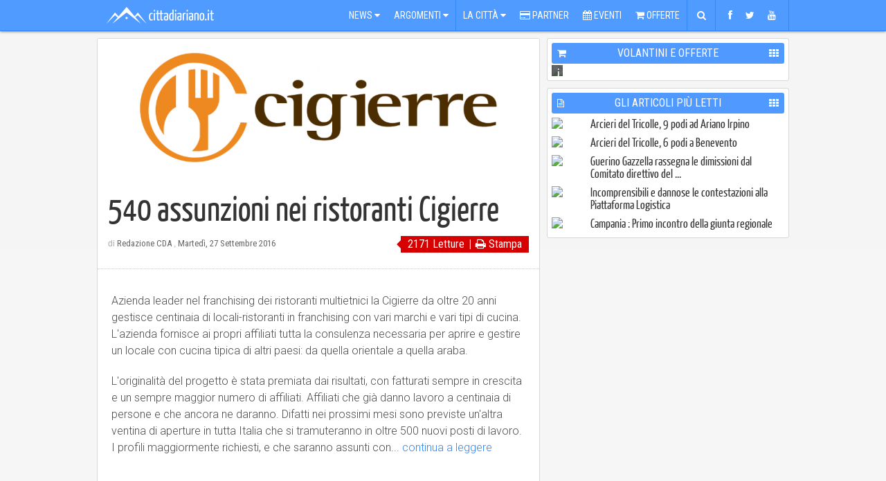

--- FILE ---
content_type: text/html; charset=UTF-8
request_url: https://www.cittadiariano.it/articolo/540-assunzioni-nei-ristoranti-cigierre/9066
body_size: 13610
content:
<!doctype html>
<html>
	<head>
		<title>540 assunzioni nei ristoranti Cigierre - Il portale di Ariano Irpino e dintorni</title>


<meta http-equiv="X-UA-Compatible" content="IE=9">
<meta name="msvalidate.01" content="07876A2E32D9BE2BF00DC321C2150360" />
<meta http-equiv="Content-Type" content="text/html; charset=UTF-8" />

<meta name="description" content="Azienda leader nel franchising dei ristoranti multietnici la Cigierre da oltre 20 anni gestisce centinaia di locali-ristoranti in franchising con vari marchi e vari tipi di cucina." />

<meta name="keywords" content="Economia">

<meta property='og:locale' content="it_IT"/>
<meta property='og:description' content="Azienda leader nel franchising dei ristoranti multietnici la Cigierre da oltre 20 anni gestisce centinaia di locali-ristoranti in franchising con vari marchi e vari tipi di cucina."/>
<meta property='og:site_name' content="cittadiariano.it"/>
<meta property="og:image" content="https://www.cittadiariano.it/images/medium/11660.png"/>
<meta property="og:image:width" content="598"/>
<meta property="og:image:height" content="187"/>
<meta property="og:title" content="540 assunzioni nei ristoranti Cigierre"/>

<meta name="twitter:card" content="summary">
<meta name="twitter:site" content="@cittadiariano">
<meta name="twitter:creator" content="@https://twitter.com/cittadiariano">
<meta name="twitter:image" content="https://www.cittadiariano.it/images/medium/11660.png">
<meta name="twitter:title" content="540 assunzioni nei ristoranti Cigierre">
<meta name="twitter:description" content="Azienda leader nel franchising dei ristoranti multietnici la Cigierre da oltre 20 anni gestisce centinaia di locali-ristoranti in franchising con vari marchi e vari tipi di cucina.">

<meta property="og:url" content="https://www.cittadiariano.it/articolo/540-assunzioni-nei-ristoranti-cigierre/9066"/>

<meta property="og:type" content="article"/>
<meta property="al:ios:url" content="cittadiariano://articolo/540-assunzioni-nei-ristoranti-cigierre/9066" />
<meta property="al:ios:app_store_id" content="872225264" />
<meta property="al:ios:app_name" content="Città di Ariano . IT" />
<meta property="al:android:url" content="cittadiariano://articolo/540-assunzioni-nei-ristoranti-cigierre/9066" />
<meta property="al:android:package" content="it.x5g.app.cittadiariano" />
<meta property="al:android:app_name" content="Città di Ariano . IT" />

<link href="https://plus.google.com/114317647375667571318" rel="publisher" />

<meta name="generator" content="EasyX Web Portal | Developed by Christian de Miranda">

<meta name="author" content="Redazione CDA ">
		<link href="https://plus.google.com/114317647375667571318" rel="author" />
	<meta name="copyright" content="(C) 2006-2026 cittadiariano.it">

<link rel="alternate" type="application/rss+xml" title="Città di Ariano . IT" href="https://feeds.feedburner.com/cittadiarianoit"/>

<script type="application/ld+json">
{
  "@context" : "https://schema.org",
  "@type" : "Article",
  "name" : "540 assunzioni nei ristoranti Cigierre",
  "author" : {
    "@type" : "Person",
    "name" : "Redazione CDA"
  },
  "datePublished" : "2016-09-27 09:42:00",
  "image" : "https://www.cittadiariano.it/images/2013-leggi/11660.png",
  "articleSection" : [ "Ariano Irpino", "Cronaca" ],
  "articleBody" : "Azienda leader nel franchising dei ristoranti multietnici la Cigierre da oltre 20 anni gestisce centinaia di locali-ristoranti in franchising con vari marchi e vari tipi di cucina. L'azienda fornisce ai propri affiliati tutta la consulenza necessaria per aprire e gestire un locale con cucina tipica di altri paesi: da quella orientale a quella araba.
L'originalit&amp;agrave; del progetto &amp;egrave; stata premiata dai risultati, con fatturati sempre in crescita e un sempre maggior numero di affiliati. Affiliati che gi&amp;agrave; danno lavoro a centinaia di persone e che ancora ne daranno. Difatti nei prossimi mesi sono previste un'altra ventina di aperture in tutta Italia che si tramuteranno in oltre 500 nuovi posti di lavoro. I profili maggiormente richiesti, e che saranno assunti con... continua a leggere
&amp;nbsp;",
  "url" : "https://www.cittadiariano.it/articolo/540-assunzioni-nei-ristoranti-cigierre/9066"
}
</script>
<meta name="viewport" content="width=1000" />
<!-- IMAGES -->
<link rel="shortcut icon" href="https://www.cittadiariano.it/templates/commons/style/img/favicon.ico" type="image/x-icon">
<link rel="icon" href="https://www.cittadiariano.it/templates/commons/style/img/favicon.ico" type="image/x-icon">

<!-- Roboto -->
<link href='https://fonts.googleapis.com/css?family=Open+Sans:400,300,700|Roboto:400,300,700|Roboto+Condensed:400,300,700' rel='stylesheet' type='text/css'>
<link rel="stylesheet" href="/templates/2013/style/css/font-awesome.min.css">

<!-- CSS -->
<link rel="stylesheet" href="https://www.cittadiariano.it/templates/commons/style/css/commons.css?v=61" type="text/css" media="all" />
<link rel="stylesheet" href="/templates/2013/style/css/base.css?v=61" type="text/css" media="all" />
<link rel="stylesheet" href="/templates/2013/style/css/print.css?v=61" type="text/css" media="print" />
<link rel="stylesheet" href="/templates/2013/style/js/fancybox/jquery.fancybox.css" type="text/css" media="screen" />

<link rel="stylesheet" href="/templates/2013/style/js/audioplayer/jplayer.blue.monday.css" type="text/css" media="screen" />



<!--[if IE]>
<link rel="stylesheet" href="/templates/2013/style/css/ie.css" type="text/css" media="screen" />
<![endif]-->
<!--[if IE 8]>
<link rel="stylesheet" href="/templates/2013/style/css/ie-8.css" type="text/css" media="screen" />
<![endif]-->

<link rel="chrome-webstore-item" href="https://chrome.google.com/webstore/detail/nkkfhklapkjfjmiomhplpjhgnghkjdle">
<!-- Facebook Pixel Code -->
<!--
<script>
  !function(f,b,e,v,n,t,s)
  {if(f.fbq)return;n=f.fbq=function(){n.callMethod?
  n.callMethod.apply(n,arguments):n.queue.push(arguments)};
  if(!f._fbq)f._fbq=n;n.push=n;n.loaded=!0;n.version='2.0';
  n.queue=[];t=b.createElement(e);t.async=!0;
  t.src=v;s=b.getElementsByTagName(e)[0];
  s.parentNode.insertBefore(t,s)}(window, document,'script',
  'https://connect.facebook.net/en_US/fbevents.js');
  fbq('init', '868847183205520');
  fbq('track', 'PageView');
</script>
<noscript>
  <img height="1" width="1" style="display:none" 
       src="https://www.facebook.com/tr?id=868847183205520&ev=PageView&noscript=1"/>
</noscript>
-->
<!-- End Facebook Pixel Code -->
  <!-- ONESIGNAL CODE -->
<!--
  <script src="https://cdn.onesignal.com/sdks/OneSignalSDK.js" async='async'></script>
  <script>
    var OneSignal = window.OneSignal || [];
    OneSignal.push(["init", {
      appId: "1431253d-3b76-4d45-871f-3e7c7993a524",
      autoRegister: true,
      subdomainName: 'cittadiariano.os.tc',
      httpPermissionRequest: {
        enable: true
      },
      notifyButton: {
          enable: false
      },
      promptOptions: {
	      siteName: 'Città di Ariano',
	      actionMessage: "Ciao, puoi essere aggiornato sulle ultime news e aggiornamenti con le nostre notifiche.",
	      acceptButtonText: "Ok va bene",
	      cancelButtonText: "No grazie",
	      exampleNotificationTitle: 'Notifica di esempio',
          exampleNotificationMessage: 'Questa è una notifica di esempio',
          exampleNotificationCaption: 'Puoi annullare l\'iscrizione in qualsiasi momento.'
      },
      welcomeNotification: {
        "title": "Congratulazioni",
        "message": "Grazie per esserti registrato!"
      },
      httpPermissionRequest: {
        modalTitle: 'Congratulazioni',
        modalMessage: "Grazie per esserti registrato! Puoi annullare l\'iscrizione in qualsiasi momento.",
        modalButtonText: 'Chiudi',
        useCustomModal: true
      },
      safari_web_id: 'web.onesignal.auto.570f8921-edd7-49b2-93d5-7301d9209087'
    }]);
  </script>
-->
  <!-- END OF ONESIGNAL CODE -->

<!-- Global site tag (gtag.js) - Google Analytics -->
<script async src="https://www.googletagmanager.com/gtag/js?id=G-EQP6HZ5JCY"></script>
<script>
  window.dataLayer = window.dataLayer || [];
  function gtag(){dataLayer.push(arguments);}
  gtag('js', new Date());

  gtag('config', 'G-EQP6HZ5JCY');
</script>
	</head><body ><div id="fb-root"></div>
	<div id="topbar-wrapper">
	<div id="topbar">
		<div id="megamenu-wrapper">
							<a href="https://www.cittadiariano.it" id="logo" ><img src="https://www.cittadiariano.it/templates/2013/style/img/logo.png" /></a>
						<ul id="megamenu">
				<li><a href="javascript:void(0)" panel="panel-news" >News <i class="icon-caret-down"></i></a></li>
				<li><a href="javascript:void(0)" panel="panel-argomenti" class="separator">Argomenti <i class="icon-caret-down"></i></a></li>
				
				<li><a href="javascript:void(0)" panel="panel-la-citta">La Città <i class="icon-caret-down"></i></a></li>
				<li><a href="https://www.cittadiariano.it/AziendeArianoIrpino"><i class="icon-credit-card"></i> Partner</a></li>
				<li><a href="https://www.cittadiariano.it/eventi/prossimi"><i class="icon-calendar"></i> Eventi</a></li>
				<li><a href="https://www.cittadiariano.it/offerte/ultime" class="separator"><i class="icon-shopping-cart"></i> Offerte</a></li>
				<li><a href="javascript:void(0)" panel="panel-cerca" class="separator fixed-width"><i class="icon-search"></i></a></li>
				<li><a href="javascript:void(0)" panel="panel-sociale" class="separator top-socials" ><i class="icon-facebook"></i> <i class="icon-twitter"></i> <i class="icon-youtube"></i></a></li>
				<!--<li><a href="javascript:void(0)" panel="panel-utente" class="fixed-width" id="icon-user-wrapper"  ><i class="icon icon-user  "></i><span class="badge">3</span></a></li>-->
			</ul>
		</div>
			</div>

	<div id="topbar-panels-wrapper">

		<div id="topbar-panels">

						<div class="top-panel" id="panel-news" >

				<ul class="panel-menu">
					<li><a href="javascript:void(0)" subpanel="1" class="selected">Ultimi Articoli<i class="icon-angle-right"></i></a></li>
					<li><a href="javascript:void(0)" subpanel="2">I Più Letti<i class="icon-angle-right"></i></a></li>
					<li><a href="javascript:void(0)" subpanel="5">Video Recenti<i class="icon-angle-right"></i></a></li>
					<li><a href="javascript:void(0)" subpanel="6">Video Popolari<i class="icon-angle-right"></i></a></li>
				</ul>

				<div class="subpanels" >
					<div class="subpanel active" subpanel="1" >
						<div class="article menu"><div class="relative"><a href="https://www.cittadiariano.it/articolo/biogem-rinviato-il-convegno-sugli-xenotrapianti/19097" class="image" title="BIOGEM: Rinviato il convegno sugli xenotrapianti" ><img src="/images/2013-menu/19936.jpeg" /></a><a href="https://www.cittadiariano.it/articolo/biogem-rinviato-il-convegno-sugli-xenotrapianti/19097" class="title " title="BIOGEM: Rinviato il convegno sugli xenotrapianti" ><h2 >BIOGEM: Rinviato il convegno sugli xenotrapianti</h2></a><div class="clear"></div></div></div><div class="article menu"><div class="relative"><a href="https://www.cittadiariano.it/articolo/biogem-si-candida-a-un-ruolo-da-protagonista-nella-ricerca-sugli-xenotrapianti/19095" class="image" title="Biogem si candida a un ruolo da protagonista nella ricerca sugli xe..." ><img src="/images/2013-menu/18809.jpg" /></a><a href="https://www.cittadiariano.it/articolo/biogem-si-candida-a-un-ruolo-da-protagonista-nella-ricerca-sugli-xenotrapianti/19095" class="title " title="Biogem si candida a un ruolo da protagonista nella ricerca sugli xe..." ><h2 >Biogem si candida a un ruolo da protagonista nella ricerca sugli xe...</h2></a><div class="clear"></div></div></div><div class="article menu"><div class="relative"><a href="https://www.cittadiariano.it/articolo/arcieri-del-tricolle-6-podi-a-benevento/19096" class="image" title="Arcieri del Tricolle, 6 podi a Benevento" ><img src="/images/2013-menu/20017.jpg" /></a><a href="https://www.cittadiariano.it/articolo/arcieri-del-tricolle-6-podi-a-benevento/19096" class="title " title="Arcieri del Tricolle, 6 podi a Benevento" ><h2 >Arcieri del Tricolle, 6 podi a Benevento</h2></a><div class="clear"></div></div></div><div class="article menu"><div class="relative"><a href="https://www.cittadiariano.it/articolo/ncomprensibili-e-dannose-le-contestazioni-alla-piattaforma-logistica/19094" class="image" title="Incomprensibili e dannose le contestazioni alla Piattaforma Logistica" ><img src="/images/2013-menu/19623.jpeg" /></a><a href="https://www.cittadiariano.it/articolo/ncomprensibili-e-dannose-le-contestazioni-alla-piattaforma-logistica/19094" class="title " title="Incomprensibili e dannose le contestazioni alla Piattaforma Logistica" ><h2 >Incomprensibili e dannose le contestazioni alla Piattaforma Logistica</h2></a><div class="clear"></div></div></div><a href="https://www.cittadiariano.it/articoli/ultimi" class="subpanel-all">&rsaquo;</a><div class="clear"></div>
					</div>
					<div class="subpanel" subpanel="2">
						<div class="article menu"><div class="relative"><a href="https://www.cittadiariano.it/articolo/arcieri-del-tricolle-9-podi-ad-ariano-irpino/19092" class="image" title="Arcieri del Tricolle, 9 podi ad Ariano Irpino" ><img src="/images/2013-menu/20016.jpg" /></a><a href="https://www.cittadiariano.it/articolo/arcieri-del-tricolle-9-podi-ad-ariano-irpino/19092" class="title " title="Arcieri del Tricolle, 9 podi ad Ariano Irpino" ><h2 >Arcieri del Tricolle, 9 podi ad Ariano Irpino</h2></a><div class="clear"></div></div></div><div class="article menu"><div class="relative"><a href="https://www.cittadiariano.it/articolo/arcieri-del-tricolle-6-podi-a-benevento/19096" class="image" title="Arcieri del Tricolle, 6 podi a Benevento" ><img src="/images/2013-menu/20017.jpg" /></a><a href="https://www.cittadiariano.it/articolo/arcieri-del-tricolle-6-podi-a-benevento/19096" class="title " title="Arcieri del Tricolle, 6 podi a Benevento" ><h2 >Arcieri del Tricolle, 6 podi a Benevento</h2></a><div class="clear"></div></div></div><div class="article menu"><div class="relative"><a href="https://www.cittadiariano.it/articolo/guerino-gazzella-ha-rassegnato-le-dimissioni-dal-comitato-direttivo-del-consorzio-asi-di-benevento/19093" class="image" title="Guerino Gazzella rassegna le dimissioni dal Comitato direttivo del ..." ><img src="/images/2013-menu/18510.jpeg" /></a><a href="https://www.cittadiariano.it/articolo/guerino-gazzella-ha-rassegnato-le-dimissioni-dal-comitato-direttivo-del-consorzio-asi-di-benevento/19093" class="title " title="Guerino Gazzella rassegna le dimissioni dal Comitato direttivo del ..." ><h2 >Guerino Gazzella rassegna le dimissioni dal Comitato direttivo del ...</h2></a><div class="clear"></div></div></div><div class="article menu"><div class="relative"><a href="https://www.cittadiariano.it/articolo/ncomprensibili-e-dannose-le-contestazioni-alla-piattaforma-logistica/19094" class="image" title="Incomprensibili e dannose le contestazioni alla Piattaforma Logistica" ><img src="/images/2013-menu/19623.jpeg" /></a><a href="https://www.cittadiariano.it/articolo/ncomprensibili-e-dannose-le-contestazioni-alla-piattaforma-logistica/19094" class="title " title="Incomprensibili e dannose le contestazioni alla Piattaforma Logistica" ><h2 >Incomprensibili e dannose le contestazioni alla Piattaforma Logistica</h2></a><div class="clear"></div></div></div><a href="https://www.cittadiariano.it/articoli/piu-letti" class="subpanel-all">&rsaquo;</a><div class="clear"></div>
					</div>
					<div class="subpanel" subpanel="5" ><div class="article menu"><div class="relative"><a href="https://www.cittadiariano.it/articolo/news-2-maggio-2023/18141" class="image" title="News 2 Maggio 2023" ><img src="/images/2013-menu/18792.png" /><span class="player"><i class="icon-youtube-play"></i></span></a><a href="https://www.cittadiariano.it/articolo/news-2-maggio-2023/18141" class="title " title="News 2 Maggio 2023" ><h2 >News 2 Maggio 2023</h2></a><div class="clear"></div></div></div><div class="article menu"><div class="relative"><a href="https://www.cittadiariano.it/articolo/no-alla-violenza-sulle-donne-istituto-mancini/17949" class="image" title="Ariano, No alla violenza sulle Donne - Istituto Mancini" ><img src="/images/2013-menu/18574.jpg" /><span class="player"><i class="icon-youtube-play"></i></span></a><a href="https://www.cittadiariano.it/articolo/no-alla-violenza-sulle-donne-istituto-mancini/17949" class="title " title="Ariano, No alla violenza sulle Donne - Istituto Mancini" ><h2 >Ariano, No alla violenza sulle Donne - Istituto Mancini</h2></a><div class="clear"></div></div></div><div class="article menu"><div class="relative"><a href="https://www.cittadiariano.it/articolo/movimento-cara-bolletta-manifestazione-del-12-ottobre-2022-ad-ariano-irpino/17884" class="image" title="Movimento Cara Bolletta - Manifestazione del 12 Ottobre 2022 ad Ari..." ><img src="/images/2013-menu/18518.png" /><span class="player"><i class="icon-youtube-play"></i></span></a><a href="https://www.cittadiariano.it/articolo/movimento-cara-bolletta-manifestazione-del-12-ottobre-2022-ad-ariano-irpino/17884" class="title " title="Movimento Cara Bolletta - Manifestazione del 12 Ottobre 2022 ad Ari..." ><h2 >Movimento Cara Bolletta - Manifestazione del 12 Ottobre 2022 ad Ari...</h2></a><div class="clear"></div></div></div><div class="article menu"><div class="relative"><a href="https://www.cittadiariano.it/articolo/15-minuti-con-lavvocato-guerino-gazzella-candidato-alla-camera-dei-deputati/17846" class="image" title="15 minuti con l&rsquo;Avvocato Guerino Gazzella , Candidato alla Camera d..." ><img src="/images/2013-menu/18472.jpg" /><span class="player"><i class="icon-youtube-play"></i></span></a><a href="https://www.cittadiariano.it/articolo/15-minuti-con-lavvocato-guerino-gazzella-candidato-alla-camera-dei-deputati/17846" class="title " title="15 minuti con l&rsquo;Avvocato Guerino Gazzella , Candidato alla Camera d..." ><h2 >15 minuti con l’Avvocato Guerino Gazzella , Candidato alla Camera d...</h2></a><div class="clear"></div></div></div><a href="https://www.cittadiariano.it/video" class="subpanel-all">&rsaquo;</a><div class="clear"></div>
					</div>
					<div class="subpanel" subpanel="6" ><a href="https://www.cittadiariano.it/video" class="subpanel-all">&rsaquo;</a><div class="clear"></div>
					</div>
				</div>

				<div class="clear"></div>

			</div>

			<div class="top-panel" id="panel-argomenti" >

				<ul class="panel-menu">
					<li><a href="javascript:void(0)" subpanel="1" class="selected">Argomenti<i class="icon-angle-right"></i></a></li>
					<li><a href="javascript:void(0)" subpanel="2">Rubriche<i class="icon-angle-right"></i></a></li>
					<li><a href="javascript:void(0)" subpanel="3">Persone<i class="icon-angle-right"></i></a></li>
					<li><a href="javascript:void(0)" subpanel="5">Comuni<i class="icon-angle-right"></i></a></li>
				</ul>

				<div class="subpanels" >
					<div class="subpanel active" subpanel="1" >
						<div id="tags"><div class="tag"><a href="https://www.cittadiariano.it/articoli/tag/attualita/36" class="image" ><img src="/images/article/456.jpg" width="50" /></a><a href="https://www.cittadiariano.it/articoli/tag/attualita/36" title="Attualità" class="name">Attualità</a><div class="clear"></div></div><div class="tag"><a href="https://www.cittadiariano.it/articoli/tag/eventi/43" class="image" ><img src="/images/article/459.jpg" width="50" /></a><a href="https://www.cittadiariano.it/articoli/tag/eventi/43" title="Eventi" class="name">Eventi</a><div class="clear"></div></div><div class="tag"><a href="https://www.cittadiariano.it/articoli/tag/cronaca/37" class="image" ><img src="/images/article/392.jpg" width="50" /></a><a href="https://www.cittadiariano.it/articoli/tag/cronaca/37" title="Cronaca" class="name">Cronaca</a><div class="clear"></div></div><div class="tag"><a href="https://www.cittadiariano.it/articoli/tag/sport/40" class="image" ><img src="/images/article/1061.jpg" width="50" /></a><a href="https://www.cittadiariano.it/articoli/tag/sport/40" title="Sport" class="name">Sport</a><div class="clear"></div></div><div class="tag"><a href="https://www.cittadiariano.it/articoli/tag/politica/39" class="image" ><img src="/images/article/450.gif" width="50" /></a><a href="https://www.cittadiariano.it/articoli/tag/politica/39" title="Politica" class="name">Politica</a><div class="clear"></div></div><div class="tag"><a href="https://www.cittadiariano.it/articoli/tag/cultura/35" class="image" ><img src="/images/article/470.jpg" width="50" /></a><a href="https://www.cittadiariano.it/articoli/tag/cultura/35" title="Cultura" class="name">Cultura</a><div class="clear"></div></div><div class="tag"><a href="https://www.cittadiariano.it/articoli/tag/sociale/42" class="image" ><img src="/images/article/457.jpg" width="50" /></a><a href="https://www.cittadiariano.it/articoli/tag/sociale/42" title="Sociale" class="name">Sociale</a><div class="clear"></div></div><div class="tag"><a href="https://www.cittadiariano.it/articoli/tag/curiosita/41" class="image" ><img src="/images/article/460.jpg" width="50" /></a><a href="https://www.cittadiariano.it/articoli/tag/curiosita/41" title="Curiosità" class="name">Curiosità</a><div class="clear"></div></div><div class="tag"><a href="https://www.cittadiariano.it/articoli/tag/scuola/44" class="image" ><img src="/images/article/454.jpg" width="50" /></a><a href="https://www.cittadiariano.it/articoli/tag/scuola/44" title="Scuola" class="name">Scuola</a><div class="clear"></div></div><div class="tag"><a href="https://www.cittadiariano.it/articoli/tag/ambiente/34" class="image" ><img src="/images/article/316.jpeg" width="50" /></a><a href="https://www.cittadiariano.it/articoli/tag/ambiente/34" title="Ambiente" class="name">Ambiente</a><div class="clear"></div></div><div class="tag"><a href="https://www.cittadiariano.it/articoli/tag/calcio/183" class="image" ><img src="/images/article/3114.jpg" width="50" /></a><a href="https://www.cittadiariano.it/articoli/tag/calcio/183" title="Calcio" class="name">Calcio</a><div class="clear"></div></div><div class="tag"><a href="https://www.cittadiariano.it/articoli/tag/economia/106" class="image" ><img src="/images/article/455.gif" width="50" /></a><a href="https://www.cittadiariano.it/articoli/tag/economia/106" title="Economia" class="name">Economia</a><div class="clear"></div></div><div class="clear"></div></div><a href="https://www.cittadiariano.it/argomenti" class="subpanel-all">&rsaquo;</a>					</div>
					<div class="subpanel rubriche" subpanel="2">
						<div id="tags"><div class="tag"><a href="https://www.cittadiariano.it/rubrica/approfondimenti" class="image" ><img src="/images/article/6157.jpg" width="50" /></a><a href="https://www.cittadiariano.it/rubrica/approfondimenti" class="name">Approfondimenti</a><div class="clear"></div></div><div class="tag"><a href="https://www.cittadiariano.it/rubrica/ariano7" class="image" ><img src="/images/article/1090.jpg" width="50" /></a><a href="https://www.cittadiariano.it/rubrica/ariano7" class="name">Ariano7</a><div class="clear"></div></div><div class="tag"><a href="https://www.cittadiariano.it/rubrica/il-pollice" class="image" ><img src="/images/article/532.jpg" width="50" /></a><a href="https://www.cittadiariano.it/rubrica/il-pollice" class="name">Il Pollice</a><div class="clear"></div></div><div class="tag"><a href="https://www.cittadiariano.it/rubrica/incontri" class="image" ><img src="/images/article/529.jpg" width="50" /></a><a href="https://www.cittadiariano.it/rubrica/incontri" class="name">Incontri</a><div class="clear"></div></div><div class="tag"><a href="https://www.cittadiariano.it/rubrica/parliamone" class="image" ><img src="/images/article/535.jpg" width="50" /></a><a href="https://www.cittadiariano.it/rubrica/parliamone" class="name">Parliamone</a><div class="clear"></div></div><div class="tag"><a href="https://www.cittadiariano.it/rubrica/profumi-dirpinia" class="image" ><img src="/images/article/14913.png" width="50" /></a><a href="https://www.cittadiariano.it/rubrica/profumi-dirpinia" class="name">Profumi d'Irpinia</a><div class="clear"></div></div><div class="tag"><a href="https://www.cittadiariano.it/rubrica/un-libro-un-emozione" class="image" ><img src="/images/article/1440.jpg" width="50" /></a><a href="https://www.cittadiariano.it/rubrica/un-libro-un-emozione" class="name">Un Libro, Un'Emozione</a><div class="clear"></div></div><div class="tag"><a href="https://www.cittadiariano.it/rubrica/venga-a-prendere-il-caffe-da-noi" class="image" ><img src="/images/article/5240.jpg" width="50" /></a><a href="https://www.cittadiariano.it/rubrica/venga-a-prendere-il-caffe-da-noi" class="name">Venga a prendere il caffè da noi</a><div class="clear"></div></div><div class="tag"><a href="https://www.cittadiariano.it/rubrica/xd-magazine" class="image" ><img src="/images/article/5906.jpg" width="50" /></a><a href="https://www.cittadiariano.it/rubrica/xd-magazine" class="name">XD Magazine</a><div class="clear"></div></div><div class="clear"></div>
						</div>
						<a href="https://www.cittadiariano.it/rubriche" class="subpanel-all">&rsaquo;</a>					</div>
					<div class="subpanel" subpanel="3">
						<div id="tags"><div class="tag"><a href="https://www.cittadiariano.it/articoli/tag/domenico-mimmo-gambacorta/99" class="image" ><img src="/images/article/481.jpg" width="50" /></a><a href="https://www.cittadiariano.it/articoli/tag/domenico-mimmo-gambacorta/99" title="Domenico "Mimmo" Gambacorta" class="name">Domenico "Mimmo" Gambacorta</a><div class="clear"></div></div><div class="tag"><a href="https://www.cittadiariano.it/articoli/tag/antonio-mainiero/3" class="image" ><img src="/images/article/188.jpeg" width="50" /></a><a href="https://www.cittadiariano.it/articoli/tag/antonio-mainiero/3" title="Antonio Mainiero" class="name">Antonio Mainiero</a><div class="clear"></div></div><div class="tag"><a href="https://www.cittadiariano.it/articoli/tag/elvira-nuzzolo/248" class="image" ><img src="/images/article/3865.jpg" width="50" /></a><a href="https://www.cittadiariano.it/articoli/tag/elvira-nuzzolo/248" title="Elvira Nuzzolo" class="name">Elvira Nuzzolo</a><div class="clear"></div></div><div class="tag"><a href="https://www.cittadiariano.it/articoli/tag/giuliana-franciosa/123" class="image" ><img src="/images/article/463.jpg" width="50" /></a><a href="https://www.cittadiariano.it/articoli/tag/giuliana-franciosa/123" title="Giuliana Franciosa" class="name">Giuliana Franciosa</a><div class="clear"></div></div><div class="tag"><a href="https://www.cittadiariano.it/articoli/tag/mario-manganiello/278" class="image" ><img src="/images/article/5393.jpg" width="50" /></a><a href="https://www.cittadiariano.it/articoli/tag/mario-manganiello/278" title="Mario Manganiello" class="name">Mario Manganiello</a><div class="clear"></div></div><div class="tag"><a href="https://www.cittadiariano.it/articoli/tag/manfredi-damato/11" class="image" ><img src="/images/article/216.jpeg" width="50" /></a><a href="https://www.cittadiariano.it/articoli/tag/manfredi-damato/11" title="Manfredi D'Amato" class="name">Manfredi D'Amato</a><div class="clear"></div></div><div class="tag"><a href="https://www.cittadiariano.it/articoli/tag/raffaele-li-pizzi/111" class="image" ><img src="/images/article/480.jpg" width="50" /></a><a href="https://www.cittadiariano.it/articoli/tag/raffaele-li-pizzi/111" title="Raffaele Li Pizzi" class="name">Raffaele Li Pizzi</a><div class="clear"></div></div><div class="tag"><a href="https://www.cittadiariano.it/articoli/tag/sergio-melillo/295" class="image" ><img src="/images/article/8144.jpg" width="50" /></a><a href="https://www.cittadiariano.it/articoli/tag/sergio-melillo/295" title="Sergio Melillo" class="name">Sergio Melillo</a><div class="clear"></div></div><div class="tag"><a href="https://www.cittadiariano.it/articoli/tag/ettore-zecchino/2" class="image" ><img src="/images/article/218.jpeg" width="50" /></a><a href="https://www.cittadiariano.it/articoli/tag/ettore-zecchino/2" title="Ettore Zecchino" class="name">Ettore Zecchino</a><div class="clear"></div></div><div class="tag"><a href="https://www.cittadiariano.it/articoli/tag/filomena-gambacorta/276" class="image" ><img src="/images/article/5325.png" width="50" /></a><a href="https://www.cittadiariano.it/articoli/tag/filomena-gambacorta/276" title="Filomena Gambacorta" class="name">Filomena Gambacorta</a><div class="clear"></div></div><div class="tag"><a href="https://www.cittadiariano.it/articoli/tag/carlo-sessa/254" class="image" ><img src="/images/article/7719.jpg" width="50" /></a><a href="https://www.cittadiariano.it/articoli/tag/carlo-sessa/254" title="Carlo Sessa" class="name">Carlo Sessa</a><div class="clear"></div></div><div class="tag"><a href="https://www.cittadiariano.it/articoli/tag/ortensio-zecchino/1" class="image" ><img src="/images/article/215.jpeg" width="50" /></a><a href="https://www.cittadiariano.it/articoli/tag/ortensio-zecchino/1" title="Ortensio Zecchino" class="name">Ortensio Zecchino</a><div class="clear"></div></div><div class="clear"></div></div><a href="https://www.cittadiariano.it/persone" class="subpanel-all">&rsaquo;</a>					</div>
					<div class="subpanel" subpanel="5">
						<div id="tags"><div class="tag"><a href="https://www.cittadiariano.it/articoli/tag/ariano-irpino/168" class="image" ><img src="/images/article/758.jpg" width="50" /></a><a href="https://www.cittadiariano.it/articoli/tag/ariano-irpino/168" title="Ariano Irpino" class="name">Ariano Irpino</a><div class="clear"></div></div><div class="tag"><a href="https://www.cittadiariano.it/articoli/tag/avellino/160" class="image" ><img src="/images/article/962.png" width="50" /></a><a href="https://www.cittadiariano.it/articoli/tag/avellino/160" title="Avellino" class="name">Avellino</a><div class="clear"></div></div><div class="tag"><a href="https://www.cittadiariano.it/articoli/tag/grottaminarda/162" class="image" ><img src="/images/article/957.png" width="50" /></a><a href="https://www.cittadiariano.it/articoli/tag/grottaminarda/162" title="Grottaminarda" class="name">Grottaminarda</a><div class="clear"></div></div><div class="tag"><a href="https://www.cittadiariano.it/articoli/tag/mirabella-eclano/165" class="image" ><img src="/images/article/952.png" width="50" /></a><a href="https://www.cittadiariano.it/articoli/tag/mirabella-eclano/165" title="Mirabella Eclano" class="name">Mirabella Eclano</a><div class="clear"></div></div><div class="tag"><a href="https://www.cittadiariano.it/articoli/tag/flumeri/169" class="image" ><img src="/images/article/971.png" width="50" /></a><a href="https://www.cittadiariano.it/articoli/tag/flumeri/169" title="Flumeri" class="name">Flumeri</a><div class="clear"></div></div><div class="tag"><a href="https://www.cittadiariano.it/articoli/tag/montecalvo-irpino/163" class="image" ><img src="/images/article/958.png" width="50" /></a><a href="https://www.cittadiariano.it/articoli/tag/montecalvo-irpino/163" title="Montecalvo Irpino" class="name">Montecalvo Irpino</a><div class="clear"></div></div><div class="tag"><a href="https://www.cittadiariano.it/articoli/tag/venticano/221" class="image" ><img src="/images/article/1321.png" width="50" /></a><a href="https://www.cittadiariano.it/articoli/tag/venticano/221" title="Venticano" class="name">Venticano</a><div class="clear"></div></div><div class="tag"><a href="https://www.cittadiariano.it/articoli/tag/gesualdo/177" class="image" ><img src="/images/article/1017.png" width="50" /></a><a href="https://www.cittadiariano.it/articoli/tag/gesualdo/177" title="Gesualdo" class="name">Gesualdo</a><div class="clear"></div></div><div class="tag"><a href="https://www.cittadiariano.it/articoli/tag/savignano-irpino/167" class="image" ><img src="/images/article/960.png" width="50" /></a><a href="https://www.cittadiariano.it/articoli/tag/savignano-irpino/167" title="Savignano Irpino" class="name">Savignano Irpino</a><div class="clear"></div></div><div class="tag"><a href="https://www.cittadiariano.it/articoli/tag/santangelo-dei-lombardi/213" class="image" ><img src="/images/article/1313.png" width="50" /></a><a href="https://www.cittadiariano.it/articoli/tag/santangelo-dei-lombardi/213" title="Sant'Angelo dei Lombardi" class="name">Sant'Angelo dei Lombardi</a><div class="clear"></div></div><div class="tag"><a href="https://www.cittadiariano.it/articoli/tag/fontanarosa/197" class="image" ><img src="/images/article/1154.png" width="50" /></a><a href="https://www.cittadiariano.it/articoli/tag/fontanarosa/197" title="Fontanarosa" class="name">Fontanarosa</a><div class="clear"></div></div><div class="tag"><a href="https://www.cittadiariano.it/articoli/tag/bonito/194" class="image" ><img src="/images/article/1120.png" width="50" /></a><a href="https://www.cittadiariano.it/articoli/tag/bonito/194" title="Bonito" class="name">Bonito</a><div class="clear"></div></div><div class="clear"></div></div><a href="https://www.cittadiariano.it/comuni" class="subpanel-all">&rsaquo;</a>					</div>
				</div>

				<div class="clear"></div>

			</div>

<!--
			<div class="top-panel" id="panel-video" >
				<ul class="panel-menu">
					<li><a href="javascript:void(0)" subpanel="1" class="selected">Video Recenti<i class="icon-angle-right"></i></a></li>
					<li><a href="javascript:void(0)" subpanel="2">Video Popolari<i class="icon-angle-right"></i></a></li>
				</ul>
				<div class="subpanels" >
					<div class="subpanel active" subpanel="1" ><div class="article menu"><div class="relative"><a href="https://www.cittadiariano.it/articolo/news-2-maggio-2023/18141" class="image" title="News 2 Maggio 2023" ><img src="/images/2013-menu/18792.png" /><span class="player"><i class="icon-youtube-play"></i></span></a><a href="https://www.cittadiariano.it/articolo/news-2-maggio-2023/18141" class="title " title="News 2 Maggio 2023" ><h2 >News 2 Maggio 2023</h2></a><div class="clear"></div></div></div><div class="article menu"><div class="relative"><a href="https://www.cittadiariano.it/articolo/no-alla-violenza-sulle-donne-istituto-mancini/17949" class="image" title="Ariano, No alla violenza sulle Donne - Istituto Mancini" ><img src="/images/2013-menu/18574.jpg" /><span class="player"><i class="icon-youtube-play"></i></span></a><a href="https://www.cittadiariano.it/articolo/no-alla-violenza-sulle-donne-istituto-mancini/17949" class="title " title="Ariano, No alla violenza sulle Donne - Istituto Mancini" ><h2 >Ariano, No alla violenza sulle Donne - Istituto Mancini</h2></a><div class="clear"></div></div></div><div class="article menu"><div class="relative"><a href="https://www.cittadiariano.it/articolo/movimento-cara-bolletta-manifestazione-del-12-ottobre-2022-ad-ariano-irpino/17884" class="image" title="Movimento Cara Bolletta - Manifestazione del 12 Ottobre 2022 ad Ari..." ><img src="/images/2013-menu/18518.png" /><span class="player"><i class="icon-youtube-play"></i></span></a><a href="https://www.cittadiariano.it/articolo/movimento-cara-bolletta-manifestazione-del-12-ottobre-2022-ad-ariano-irpino/17884" class="title " title="Movimento Cara Bolletta - Manifestazione del 12 Ottobre 2022 ad Ari..." ><h2 >Movimento Cara Bolletta - Manifestazione del 12 Ottobre 2022 ad Ari...</h2></a><div class="clear"></div></div></div><div class="article menu"><div class="relative"><a href="https://www.cittadiariano.it/articolo/15-minuti-con-lavvocato-guerino-gazzella-candidato-alla-camera-dei-deputati/17846" class="image" title="15 minuti con l&rsquo;Avvocato Guerino Gazzella , Candidato alla Camera d..." ><img src="/images/2013-menu/18472.jpg" /><span class="player"><i class="icon-youtube-play"></i></span></a><a href="https://www.cittadiariano.it/articolo/15-minuti-con-lavvocato-guerino-gazzella-candidato-alla-camera-dei-deputati/17846" class="title " title="15 minuti con l&rsquo;Avvocato Guerino Gazzella , Candidato alla Camera d..." ><h2 >15 minuti con l’Avvocato Guerino Gazzella , Candidato alla Camera d...</h2></a><div class="clear"></div></div></div><a href="https://www.cittadiariano.it/video" class="subpanel-all">&rsaquo;</a><div class="clear"></div>
					</div>
					<div class="subpanel" subpanel="2" ><a href="https://www.cittadiariano.it/video" class="subpanel-all">&rsaquo;</a><div class="clear"></div>
					</div>
				</div>

				<div class="clear"></div>

			</div>	
-->

			<div class="top-panel" id="panel-la-citta" >
								<ul class="panel-menu">
					<li><a href="javascript:void(0)" subpanel="1" class="selected">Informazioni<i class="icon-angle-right"></i></a></li>
					<li><a href="javascript:void(0)" subpanel="2" >Storia e Cultura<i class="icon-angle-right"></i></a></li>
					<li><a href="javascript:void(0)" subpanel="3" >Tradizioni<i class="icon-angle-right"></i></a></li>
					<li><a href="javascript:void(0)" subpanel="4" >Turismo<i class="icon-angle-right"></i></a></li>
					<li><a href="javascript:void(0)" subpanel="5" >Sport e Intrattenimento<i class="icon-angle-right"></i></a></li>
					<li><a href="javascript:void(0)" subpanel="6" >Eccellenze<i class="icon-angle-right"></i></a></li>
				</ul>
				<div class="subpanels" >
					<div class="subpanel active" subpanel="1">
						<div id="tags">
							<div class="tag"><a href="https://www.cittadiariano.it/pagina/chi-siamo/365" class="image"><img src="https://www.cittadiariano.it/templates/2013/style/img/bgplaceholder.png" data-src="/images/article/3047.png" width="50"></a><a href="https://www.cittadiariano.it/pagina/chi-siamo/365" class="name">Chi Siamo</a></div><div class="tag"><a href="https://www.cittadiariano.it/pagina/ariano-irpino-info-generali/228" class="image"><img src="https://www.cittadiariano.it/templates/2013/style/img/bgplaceholder.png" data-src="/images/article/250.png" width="50"></a><a href="https://www.cittadiariano.it/pagina/ariano-irpino-info-generali/228" class="name">Info Generali</a></div><div class="tag"><a href="https://www.cittadiariano.it/pagina/utilita-numeri-utili/226" class="image"><img src="https://www.cittadiariano.it/templates/2013/style/img/bgplaceholder.png" data-src="/images/article/355.jpg" width="50"></a><a href="https://www.cittadiariano.it/pagina/utilita-numeri-utili/226" class="name">Numeri Utili | Emergenze e Sanità</a></div><div class="tag"><a href="https://www.cittadiariano.it/pagina/uffici-pubblici/2571" class="image"><img src="https://www.cittadiariano.it/templates/2013/style/img/bgplaceholder.png" data-src="/images/article/3468.jpg" width="50"></a><a href="https://www.cittadiariano.it/pagina/uffici-pubblici/2571" class="name">Uffici Pubblici</a></div><div class="tag"><a href="https://www.cittadiariano.it/pagina/amministrazione-2014-2019/4123" class="image"><img src="https://www.cittadiariano.it/templates/2013/style/img/bgplaceholder.png" data-src="/images/article/3084.jpg" width="50"></a><a href="https://www.cittadiariano.it/pagina/amministrazione-2014-2019/4123" class="name">Amministrazione 2014-2019</a></div><div class="tag"><a href="https://www.cittadiariano.it/pagina/utilita-demografia/364" class="image"><img src="https://www.cittadiariano.it/templates/2013/style/img/bgplaceholder.png" data-src="/images/article/3395.jpg" width="50"></a><a href="https://www.cittadiariano.it/pagina/utilita-demografia/364" class="name">Demografia (dal 2001)</a></div><div class="tag"><a href="https://www.cittadiariano.it/pagina/quartieri-vie-e-contrade/2560" class="image"><img src="https://www.cittadiariano.it/templates/2013/style/img/bgplaceholder.png" data-src="/images/article/3047.png" width="50"></a><a href="https://www.cittadiariano.it/pagina/quartieri-vie-e-contrade/2560" class="name">Quartieri, Vie e Contrade</a></div><div class="tag"><a href="https://www.cittadiariano.it/pagina/farmacia-di-turno/246" class="image"><img src="https://www.cittadiariano.it/templates/2013/style/img/bgplaceholder.png" data-src="/images/article/17821.jpg" width="50"></a><a href="https://www.cittadiariano.it/pagina/farmacia-di-turno/246" class="name">Farmacia di turno</a></div><div class="tag"><a href="https://www.cittadiariano.it/pagina/utilita-parcheggi/250" class="image"><img src="https://www.cittadiariano.it/templates/2013/style/img/bgplaceholder.png" data-src="/images/article/403.png" width="50"></a><a href="https://www.cittadiariano.it/pagina/utilita-parcheggi/250" class="name">Parcheggi</a></div><div class="tag"><a href="https://www.cittadiariano.it/pagina/trasporti-pubblici-orari/3969" class="image"><img src="https://www.cittadiariano.it/templates/2013/style/img/bgplaceholder.png" data-src="/images/article/4488.jpeg" width="50"></a><a href="https://www.cittadiariano.it/pagina/trasporti-pubblici-orari/3969" class="name">Trasporti Pubblici - Orari</a></div><div class="tag"><a href="https://www.cittadiariano.it/pagina/riepilogo-modifiche-portale-cda/3382" class="image"><img src="https://www.cittadiariano.it/templates/2013/style/img/bgplaceholder.png" data-src="/images/article/3047.png" width="50"></a><a href="https://www.cittadiariano.it/pagina/riepilogo-modifiche-portale-cda/3382" class="name">Riepilogo Modifiche Portale CDA</a></div><div class="clear"></div>
						</div>
					</div>
					<div class="subpanel" subpanel="2">
						<div id="tags">
							<div class="tag"><a href="https://www.cittadiariano.it/pagina/preistoria/2578" class="image"><img src="https://www.cittadiariano.it/templates/2013/style/img/bgplaceholder.png" data-src="/images/article/3047.png" width="50"></a><a href="https://www.cittadiariano.it/pagina/preistoria/2578" class="name">Preistoria</a></div><div class="tag"><a href="https://www.cittadiariano.it/pagina/medioevo/2579" class="image"><img src="https://www.cittadiariano.it/templates/2013/style/img/bgplaceholder.png" data-src="/images/article/3047.png" width="50"></a><a href="https://www.cittadiariano.it/pagina/medioevo/2579" class="name">Medioevo</a></div><div class="tag"><a href="https://www.cittadiariano.it/pagina/terremoti/2581" class="image"><img src="https://www.cittadiariano.it/templates/2013/style/img/bgplaceholder.png" data-src="/images/article/3471.jpg" width="50"></a><a href="https://www.cittadiariano.it/pagina/terremoti/2581" class="name">Terremoti</a></div><div class="tag"><a href="https://www.cittadiariano.it/pagina/cronistoria/2582" class="image"><img src="https://www.cittadiariano.it/templates/2013/style/img/bgplaceholder.png" data-src="/images/article/3047.png" width="50"></a><a href="https://www.cittadiariano.it/pagina/cronistoria/2582" class="name">Cronistoria</a></div><div class="tag"><a href="https://www.cittadiariano.it/pagina/i-santi/2608" class="image"><img src="https://www.cittadiariano.it/templates/2013/style/img/bgplaceholder.png" data-src="/images/article/3394.jpg" width="50"></a><a href="https://www.cittadiariano.it/pagina/i-santi/2608" class="name">I Santi</a></div><div class="tag"><a href="https://www.cittadiariano.it/pagina/personalita/2583" class="image"><img src="https://www.cittadiariano.it/templates/2013/style/img/bgplaceholder.png" data-src="/images/article/2697.png" width="50"></a><a href="https://www.cittadiariano.it/pagina/personalita/2583" class="name">Personalità</a></div><div class="clear"></div>
						</div>
					</div>
					<div class="subpanel" subpanel="3">
						<div id="tags">
							<div class="tag"><a href="https://www.cittadiariano.it/pagina/dizionario/2561" class="image"><img src="https://www.cittadiariano.it/templates/2013/style/img/bgplaceholder.png" data-src="/images/article/3470.jpg" width="50"></a><a href="https://www.cittadiariano.it/pagina/dizionario/2561" class="name">Dizionario</a></div><div class="tag"><a href="https://www.cittadiariano.it/pagina/tradizioni-dialetto-arianese/257" class="image"><img src="https://www.cittadiariano.it/templates/2013/style/img/bgplaceholder.png" data-src="/images/article/3047.png" width="50"></a><a href="https://www.cittadiariano.it/pagina/tradizioni-dialetto-arianese/257" class="name">Dialetto arianese</a></div><div class="tag"><a href="https://www.cittadiariano.it/pagina/tradizioni-proverbi/221" class="image"><img src="https://www.cittadiariano.it/templates/2013/style/img/bgplaceholder.png" data-src="/images/article/3396.jpg" width="50"></a><a href="https://www.cittadiariano.it/pagina/tradizioni-proverbi/221" class="name">Proverbi</a></div><div class="tag"><a href="https://www.cittadiariano.it/pagina/tradizioni-modi-di-dire/307" class="image"><img src="https://www.cittadiariano.it/templates/2013/style/img/bgplaceholder.png" data-src="/images/article/3047.png" width="50"></a><a href="https://www.cittadiariano.it/pagina/tradizioni-modi-di-dire/307" class="name">Modi di dire</a></div><div class="tag"><a href="https://www.cittadiariano.it/pagina/racconti-e-poesie/2562" class="image"><img src="https://www.cittadiariano.it/templates/2013/style/img/bgplaceholder.png" data-src="/images/article/3047.png" width="50"></a><a href="https://www.cittadiariano.it/pagina/racconti-e-poesie/2562" class="name">Racconti e Poesie</a></div><div class="tag"><a href="https://www.cittadiariano.it/pagina/gastronomia/2572" class="image"><img src="https://www.cittadiariano.it/templates/2013/style/img/bgplaceholder.png" data-src="/images/article/3047.png" width="50"></a><a href="https://www.cittadiariano.it/pagina/gastronomia/2572" class="name">Gastronomia</a></div><div class="clear"></div>
						</div>
					</div>
					<div class="subpanel" subpanel="4">
						<div id="tags">
							<div class="tag"><a href="https://www.cittadiariano.it/pagina/musei-e-biblioteche/2586" class="image"><img src="https://www.cittadiariano.it/templates/2013/style/img/bgplaceholder.png" data-src="/images/article/3281.jpg" width="50"></a><a href="https://www.cittadiariano.it/pagina/musei-e-biblioteche/2586" class="name">Musei e Biblioteche</a></div><div class="tag"><a href="https://www.cittadiariano.it/pagina/castello-normanno/2576" class="image"><img src="https://www.cittadiariano.it/templates/2013/style/img/bgplaceholder.png" data-src="/images/article/2743.jpg" width="50"></a><a href="https://www.cittadiariano.it/pagina/castello-normanno/2576" class="name">Castello Normanno</a></div><div class="tag"><a href="https://www.cittadiariano.it/pagina/la-cattedrale/2573" class="image"><img src="https://www.cittadiariano.it/templates/2013/style/img/bgplaceholder.png" data-src="/images/article/2259.jpg" width="50"></a><a href="https://www.cittadiariano.it/pagina/la-cattedrale/2573" class="name">Cattedrale</a></div><div class="tag"><a href="https://www.cittadiariano.it/pagina/chiese/2574" class="image"><img src="https://www.cittadiariano.it/templates/2013/style/img/bgplaceholder.png" data-src="/images/article/3047.png" width="50"></a><a href="https://www.cittadiariano.it/pagina/chiese/2574" class="name">Chiese</a></div><div class="tag"><a href="https://www.cittadiariano.it/pagina/fontane/2575" class="image"><img src="https://www.cittadiariano.it/templates/2013/style/img/bgplaceholder.png" data-src="/images/article/3047.png" width="50"></a><a href="https://www.cittadiariano.it/pagina/fontane/2575" class="name">Fontane</a></div><div class="tag"><a href="https://www.cittadiariano.it/pagina/luoghi-ed-edifici-storici/2588" class="image"><img src="https://www.cittadiariano.it/templates/2013/style/img/bgplaceholder.png" data-src="/images/article/3047.png" width="50"></a><a href="https://www.cittadiariano.it/pagina/luoghi-ed-edifici-storici/2588" class="name">Luoghi ed edifici storici</a></div><div class="tag"><a href="https://www.cittadiariano.it/pagina/ariano-irpino-manifestazioni/233" class="image"><img src="https://www.cittadiariano.it/templates/2013/style/img/bgplaceholder.png" data-src="/images/article/3047.png" width="50"></a><a href="https://www.cittadiariano.it/pagina/ariano-irpino-manifestazioni/233" class="name">Manifestazioni</a></div><div class="tag"><a href="https://www.cittadiariano.it/pagina/turismo-dove-mangiare/236" class="image"><img src="https://www.cittadiariano.it/templates/2013/style/img/bgplaceholder.png" data-src="/images/article/3047.png" width="50"></a><a href="https://www.cittadiariano.it/pagina/turismo-dove-mangiare/236" class="name">Dove mangiare</a></div><div class="tag"><a href="https://www.cittadiariano.it/pagina/turismo-dove-dormire/237" class="image"><img src="https://www.cittadiariano.it/templates/2013/style/img/bgplaceholder.png" data-src="/images/article/3047.png" width="50"></a><a href="https://www.cittadiariano.it/pagina/turismo-dove-dormire/237" class="name">Dove dormire</a></div><div class="clear"></div>
						</div>
					</div>
					<div class="subpanel" subpanel="5">
						<div id="tags">
							<div class="tag"><a href="https://www.cittadiariano.it/pagina/societa-sportive/2589" class="image"><img src="https://www.cittadiariano.it/templates/2013/style/img/bgplaceholder.png" data-src="/images/article/3121.jpg" width="50"></a><a href="https://www.cittadiariano.it/pagina/societa-sportive/2589" class="name">Società Sportive</a></div><div class="tag"><a href="https://www.cittadiariano.it/pagina/strutture-sportive/2590" class="image"><img src="https://www.cittadiariano.it/templates/2013/style/img/bgplaceholder.png" data-src="/images/article/521.png" width="50"></a><a href="https://www.cittadiariano.it/pagina/strutture-sportive/2590" class="name">Strutture Sportive</a></div><div class="tag"><a href="https://www.cittadiariano.it/pagina/turismo-dove-divertirsi/363" class="image"><img src="https://www.cittadiariano.it/templates/2013/style/img/bgplaceholder.png" data-src="/images/article/3462.jpg" width="50"></a><a href="https://www.cittadiariano.it/pagina/turismo-dove-divertirsi/363" class="name">Dove divertirsi</a></div><div class="clear"></div>
						</div>
					</div>
					<div class="subpanel" subpanel="6">
						<div id="tags">
							<div class="tag"><a href="https://www.cittadiariano.it/pagina/ceramica/2566" class="image"><img src="https://www.cittadiariano.it/templates/2013/style/img/bgplaceholder.png" data-src="/images/article/354.jpg" width="50"></a><a href="https://www.cittadiariano.it/pagina/ceramica/2566" class="name">Ceramica</a></div><div class="tag"><a href="https://www.cittadiariano.it/pagina/eccellenze-biogem/232" class="image"><img src="https://www.cittadiariano.it/templates/2013/style/img/bgplaceholder.png" data-src="/images/article/359.png" width="50"></a><a href="https://www.cittadiariano.it/pagina/eccellenze-biogem/232" class="name">Biogem</a></div><div class="tag"><a href="https://www.cittadiariano.it/pagina/uiip/2564" class="image"><img src="https://www.cittadiariano.it/templates/2013/style/img/bgplaceholder.png" data-src="/images/article/3361.png" width="50"></a><a href="https://www.cittadiariano.it/pagina/uiip/2564" class="name">UIIP</a></div><div class="tag"><a href="https://www.cittadiariano.it/pagina/eccellenze-ravece/227" class="image"><img src="https://www.cittadiariano.it/templates/2013/style/img/bgplaceholder.png" data-src="/images/article/356.jpg" width="50"></a><a href="https://www.cittadiariano.it/pagina/eccellenze-ravece/227" class="name">Ravece</a></div><div class="tag"><a href="https://www.cittadiariano.it/pagina/basket-ariano/2567" class="image"><img src="https://www.cittadiariano.it/templates/2013/style/img/bgplaceholder.png" data-src="/images/article/2916.jpg" width="50"></a><a href="https://www.cittadiariano.it/pagina/basket-ariano/2567" class="name">Basket Ariano</a></div><div class="tag"><a href="https://www.cittadiariano.it/pagina/ariano-folk-festival/2565" class="image"><img src="https://www.cittadiariano.it/templates/2013/style/img/bgplaceholder.png" data-src="/images/article/3461.jpg" width="50"></a><a href="https://www.cittadiariano.it/pagina/ariano-folk-festival/2565" class="name">Ariano Folk Festival</a></div><div class="clear"></div>
						</div>
					</div>
				</div>

				<div class="clear"></div>

			</div>

						<div class="top-panel" id="panel-cerca" >
				<form action="https://www.cittadiariano.it/articoli" method="get" id="form-search">
					<input type="text" name="q" value="" placeholder="Cerca..." id="search-text">
					<select onchange="FormSearchAction( this.value )" ><option value="https://www.cittadiariano.it/articoli" selected="selected">Articoli</option><option value="https://www.cittadiariano.it/AziendeArianoIrpino" >Aziende</option><option value="https://www.cittadiariano.it/eventi" >Eventi</option><option value="https://www.cittadiariano.it/offerte/ultime" >Offerte</option></select>
					<input type="submit" id="search-btn" class="btn blue" value="Cerca" />
				</form>
				<div class="clear"></div>

			</div>

			<div class="top-panel" id="panel-sociale" >

				<div class="social-follow left first icon">
					<a href="https://www.facebook.com/cittadiariano" target="_blank"><i class="icon-facebook"></i></a>
				</div>

				<div class="social-follow left icon">
					<a href="https://twitter.com/cittadiariano" target="_blank"><i class="icon-twitter"></i></a>
				</div>

				<div class="social-follow left icon">
					<a href="https://api.whatsapp.com/send/?phone=393474888121" target="_blank"><img src="https://www.cittadiariano.it/templates/2013/style/img/whatsapp.png" /></a>
				</div>

				<div class="social-follow left icon">
					<a href="https://t.me/cittadiariano" target="_blank"><img src="https://www.cittadiariano.it/templates/2013/style/img/telegram.png" /></a>
				</div>

				<div class="social-follow left icon">
					<a href="https://www.youtube.com/user/cittadiariano" target="_blank"><i class="icon-youtube"></i></a>
				</div>
				<div class="social-follow left icon">
					<a href="https://www.instagram.com/cittadiariano/" target="_blank"><i class="icon-instagram"></i></a>
				</div>
				<div class="social-follow left icon">
					<a href="https://feeds.feedburner.com/cittadiarianoit" target="_blank"><i class="icon-rss"></i></a>
				</div>

				<div class="social-follow left icon">
					<a href="https://podcasts.apple.com/it/podcast/citt%C3%A0-di-ariano/id1567267750" target="_blank"><img src="https://www.cittadiariano.it/templates/2013/style/img/apple-podcast.png" /></a>
				</div>

				<div class="social-follow left icon">
					<a href="https://www.google.com/podcasts?feed=aHR0cHM6Ly9hbmNob3IuZm0vcy81YWUzMDZmYy9wb2RjYXN0L3Jzcw==" target="_blank"><img src="https://www.cittadiariano.it/templates/2013/style/img/google-podcast.png" /></a>
				</div>

				<div class="social-follow left icon">
					<a href="https://open.spotify.com/show/3iYAlE1svKqLa6pHhyKxjS" target="_blank"><img src="https://www.cittadiariano.it/templates/2013/style/img/spotify.png" /></a>
				</div>

				<div class="social-follow right youtube">
					<div id="youtube-social-follow"></div>
					<div class="clear"></div>
				</div>

				<div class="social-follow right twitter">
					<a href="https://twitter.com/cittadiariano?ref_src=twsrc%5Etfw" class="twitter-follow-button" data-lang="it" data-show-count="false">Segui @cittadiariano</a>
					<div class="clear"></div>
				</div>

				<div class="social-follow right facebook">
					<div class="fb-like" data-href="https://www.facebook.com/cittadiariano" data-width="115" data-height="24" data-colorscheme="light" data-layout="button_count" data-action="like" data-show-faces="false" data-send="false"></div>
					<div class="clear"></div>
				</div>

				<div class="clear"></div>

			</div>

			<div class="top-panel" id="panel-utente">
								<div class="clear"></div>

			</div>

		</div>

	</div>

</div><div id="wrapper" ><div id="header-banners"><div class="clear clearfix"></div></div><div id="content-wrapper"><div id="left-bar" ><div class="section leggi" ><div class="article large"><div class="relative"><div class="image"  ><img src="/images/2013-leggi/11660.png" /></div><div class="title" ><h2 >540 assunzioni nei ristoranti Cigierre</h2></div><div class="comments"><a href="javascript:void(0)"> 2171 Letture </a> <b>|</b> <a href="javascript:void(0)" class="btn-print"><i class="icon-print"></i> Stampa</a></div><div class="post-title">di <a rel="author" class="author" href="https://www.cittadiariano.it/articoli/autore/redazione-cda/64">Redazione CDA </a>, <a href="https://www.cittadiariano.it/articoli/data/2016-09-27" class="date">Martedì, 27 Settembre 2016</a></div><div class="clear"></div></div><div class="description"><p>Azienda leader nel franchising dei ristoranti multietnici la Cigierre da oltre 20 anni gestisce centinaia di locali-ristoranti in franchising con vari marchi e vari tipi di cucina. L'azienda fornisce ai propri affiliati tutta la consulenza necessaria per aprire e gestire un locale con cucina tipica di altri paesi: da quella orientale a quella araba.</p>
<p>L'originalit&agrave; del progetto &egrave; stata premiata dai risultati, con fatturati sempre in crescita e un sempre maggior numero di affiliati. Affiliati che gi&agrave; danno lavoro a centinaia di persone e che ancora ne daranno. Difatti nei prossimi mesi sono previste un'altra ventina di aperture in tutta Italia che si tramuteranno in oltre 500 nuovi posti di lavoro. I profili maggiormente richiesti, e che saranno assunti con... <a href="http://www.diariolavoro.it/lavoro_cigierre.html" target="_blank">continua a leggere</a></p>
<p>&nbsp;</p></div><div class="clear"></div><br /><div align='center'><a target='_blank' href='https://wa.me/393474888121?text=NotizieSi'><img src='https://www.cittadiariano.it/templates/commons/style/img/btnwhatsapp.png' width='280'></a> <a target='_blank' href='https://t.me/cittadiarianoit'><img src='https://www.cittadiariano.it/templates/commons/style/img/btntelegram.png' width='280'></a></div><div class="copyright">&copy; 2006-2026 cittadiariano.it - Tutti i diritti sono riservati - Vietata la riproduzione, anche parziale.</div></div><div class="clear"></div><div id="tags"><h3 class="title">TAGS</h3><div class="tag"><a href="https://www.cittadiariano.it/articoli/tag/economia/106" class="image" ><img src="/images/article/455.gif" width="50" /></a><a href="https://www.cittadiariano.it/articoli/tag/economia/106" title="Economia" class="name">Economia</a><div class="clear"></div></div><div class="clear"></div></div><br/><h3 class="leggi-title">Articoli Correlati</h3><div class="section no-border"><div class="article small l"><div class="relative"><a href="https://www.cittadiariano.it/articolo/inail-selezione-pubblica-per-62-borse-di-studio/10236" class="image" title="INAIL: selezione pubblica per 62 borse di studio" ><img src="/images/2013-ultimi/13016.png" width="125" height="80" /></a><div class="tags"><a href="https://www.cittadiariano.it/articoli/tag/economia/106" title="Economia" class="last">Economia</a></div><a href="https://www.cittadiariano.it/articolo/inail-selezione-pubblica-per-62-borse-di-studio/10236" class="title " title="INAIL: selezione pubblica per 62 borse di studio" ><h2 >INAIL: selezione pubblica per 62 borse di studio</h2></a><div class="clear"></div></div><div class="separator"></div></div><div class="article small r"><div class="relative"><a href="https://www.cittadiariano.it/articolo/vodafone-assume-200-giovani-diplomati-e-laureati/8542" class="image" title="VODAFONE assume 200 giovani diplomati e laureati" ><img src="/images/2013-ultimi/10933.jpg" width="125" height="80" /></a><div class="tags"><a href="https://www.cittadiariano.it/articoli/tag/economia/106" title="Economia" class="last">Economia</a></div><a href="https://www.cittadiariano.it/articolo/vodafone-assume-200-giovani-diplomati-e-laureati/8542" class="title " title="VODAFONE assume 200 giovani diplomati e laureati" ><h2 >VODAFONE assume 200 giovani diplomati e laureati</h2></a><div class="clear"></div></div><div class="separator"></div></div><div class="clear separator"></div><div class="article small l"><div class="relative"><a href="https://www.cittadiariano.it/articolo/asse-viario-manna-camporeale-con-innesto-su-via-cardito-irpiniacom-chiede-incontro-in-provincia/629" class="image" title="Asse viario Manna-Camporeale con innesto su via Cardito: Irpiniacom chiede incontro in Provincia" ><img src="/images/2013-ultimi/965.jpg" width="125" height="80" /></a><div class="tags"><a href="https://www.cittadiariano.it/articoli/tag/attualita/36" title="Attualità" >Attualità</a><span>/</span><a href="https://www.cittadiariano.it/articoli/tag/economia/106" title="Economia" class="last">Economia</a></div><a href="https://www.cittadiariano.it/articolo/asse-viario-manna-camporeale-con-innesto-su-via-cardito-irpiniacom-chiede-incontro-in-provincia/629" class="title " title="Asse viario Manna-Camporeale con innesto su via Cardito: Irpiniacom chiede incontro in Provincia" ><h2 >Asse viario Manna-Camporeale con innesto su via Cardito: Irpiniacom chiede incontro in Provincia</h2></a><div class="clear"></div></div><div class="separator"></div></div><div class="article small r"><div class="relative"><a href="https://www.cittadiariano.it/articolo/banca-fineco-tutte-le-assunzioni-in-corso/9993" class="image" title="BANCA FINECO: tutte le assunzioni in corso" ><img src="/images/2013-ultimi/12701.jpg" width="125" height="80" /></a><div class="tags"><a href="https://www.cittadiariano.it/articoli/tag/economia/106" title="Economia" class="last">Economia</a></div><a href="https://www.cittadiariano.it/articolo/banca-fineco-tutte-le-assunzioni-in-corso/9993" class="title " title="BANCA FINECO: tutte le assunzioni in corso" ><h2 >BANCA FINECO: tutte le assunzioni in corso</h2></a><div class="clear"></div></div><div class="separator"></div></div><div class="clear separator"></div><div class="article small l"><div class="relative"><a href="https://www.cittadiariano.it/articolo/ikea-oltre-400-nuovi-posti-/8177" class="image" title="Ikea: oltre 400 nuovi posti " ><img src="/images/2013-ultimi/10522.jpg" width="125" height="80" /></a><div class="tags"><a href="https://www.cittadiariano.it/articoli/tag/economia/106" title="Economia" class="last">Economia</a></div><a href="https://www.cittadiariano.it/articolo/ikea-oltre-400-nuovi-posti-/8177" class="title " title="Ikea: oltre 400 nuovi posti " ><h2 >Ikea: oltre 400 nuovi posti </h2></a><div class="clear"></div></div><div class="separator"></div></div><div class="article small r"><div class="relative"><a href="https://www.cittadiariano.it/articolo/opportunita-per-le-imprese-il-convegno-al-centro-fieristico/1462" class="image" title="Opportunit&agrave; per le imprese, il convegno al centro fieristico" ><img src="/images/2013-ultimi/1923.JPG" width="125" height="80" /></a><div class="tags"><a href="https://www.cittadiariano.it/articoli/tag/economia/106" title="Economia" class="last">Economia</a></div><a href="https://www.cittadiariano.it/articolo/opportunita-per-le-imprese-il-convegno-al-centro-fieristico/1462" class="title " title="Opportunit&agrave; per le imprese, il convegno al centro fieristico" ><h2 >Opportunità per le imprese, il convegno al centro fieristico</h2></a><div class="clear"></div></div><div class="separator"></div></div><div class="clear separator"></div><div class="article small l"><div class="relative"><a href="https://www.cittadiariano.it/articolo/rinvio-diario-desame-del-concorso-per-800-cancellieri/9733" class="image" title="Rinvio diario d'esame del concorso per 800 CANCELLIERI" ><img src="/images/2013-ultimi/6803.jpg" width="125" height="80" /></a><div class="tags"><a href="https://www.cittadiariano.it/articoli/tag/economia/106" title="Economia" class="last">Economia</a></div><a href="https://www.cittadiariano.it/articolo/rinvio-diario-desame-del-concorso-per-800-cancellieri/9733" class="title " title="Rinvio diario d'esame del concorso per 800 CANCELLIERI" ><h2 >Rinvio diario d'esame del concorso per 800 CANCELLIERI</h2></a><div class="clear"></div></div><div class="separator"></div></div><div class="article small r"><div class="relative"><a href="https://www.cittadiariano.it/articolo/comunita-montana-dellufita-tornano-al-lavoro-214-forestali/7476" class="image" title="Comunit&agrave; Montana dell'Ufita, tornano al lavoro 214 forestali" ><img src="/images/2013-ultimi/4294.jpg" width="125" height="80" /></a><div class="tags"><a href="https://www.cittadiariano.it/articoli/tag/attualita/36" title="Attualità" >Attualità</a><span>/</span><a href="https://www.cittadiariano.it/articoli/tag/economia/106" title="Economia" class="last">Economia</a></div><a href="https://www.cittadiariano.it/articolo/comunita-montana-dellufita-tornano-al-lavoro-214-forestali/7476" class="title " title="Comunit&agrave; Montana dell'Ufita, tornano al lavoro 214 forestali" ><h2 >Comunità Montana dell'Ufita, tornano al lavoro 214 forestali</h2></a><div class="clear"></div></div><div class="separator"></div></div><div class="clear separator"></div><div class="article small l"><div class="relative"><a href="https://www.cittadiariano.it/articolo/controlli-dei-carabinieri-in-materia-di-lavoro/777" class="image" title="Controlli dei carabinieri in materia di lavoro" ><img src="/images/2013-ultimi/392.jpg" width="125" height="80" /></a><div class="tags"><a href="https://www.cittadiariano.it/articoli/tag/attualita/36" title="Attualità" >Attualità</a><span>/</span><a href="https://www.cittadiariano.it/articoli/tag/economia/106" title="Economia" class="last">Economia</a></div><a href="https://www.cittadiariano.it/articolo/controlli-dei-carabinieri-in-materia-di-lavoro/777" class="title " title="Controlli dei carabinieri in materia di lavoro" ><h2 >Controlli dei carabinieri in materia di lavoro</h2></a><div class="clear"></div></div></div><div class="article small r"><div class="relative"><a href="https://www.cittadiariano.it/articolo/opportunita-di-lavoro-in-barilla/10087" class="image" title="Opportunit&agrave; di lavoro in Barilla" ><img src="/images/2013-ultimi/12812.png" width="125" height="80" /></a><div class="tags"><a href="https://www.cittadiariano.it/articoli/tag/economia/106" title="Economia" class="last">Economia</a></div><a href="https://www.cittadiariano.it/articolo/opportunita-di-lavoro-in-barilla/10087" class="title " title="Opportunit&agrave; di lavoro in Barilla" ><h2 >Opportunità di lavoro in Barilla</h2></a><div class="clear"></div></div></div><div class="clear"></div></div></div></div><div id="right-bar"><div id="sidebar" ><!--
		<div style="width:200px; margin: 0 auto; padding: 10px;">
<div class="fb-messengermessageus" 
  messenger_app_id="1678638095724206" 
  page_id="252710978089694"
  color="blue"
  size="xlarge" >
</div>    
		</div>
-->
<div class="box cda-slider" id="latest-offers"><h3 class="box-title"><a href="https://www.cittadiariano.it/offerte/ultime"  ><i class="icon icon-shopping-cart left "></i><span>Volantini e Offerte</span><i class="icon icon-th right "></i><div class="clear"></div></a></h3><div class="box-content"><div class="floatleft big-slide" id="big-latest-offer"><div class="article medium offer"><div class="relative"><a href="https://www.cittadiariano.it/offerta/volantino-gusti-sapori/1037" class="image" title="Volantino Gusti &amp; Sapori" ><img src="/images/2013-locandina-medium/20018.PNG" width="170" /></a><a href="https://www.cittadiariano.it/offerta/volantino-gusti-sapori/1037" class="title transparency" title="Volantino Gusti &amp; Sapori" ><h2 >Volantino Gusti & Sapori</h2></a><div class="clear"></div></div></div></div><div class="clear"></div></div></div><div id="right-banner"><div class="clear clearfix"></div></div><div class="box"><h3 class="box-title"><a href="https://www.cittadiariano.it/articoli/piu-letti"  ><i class="icon icon-file-text-alt left "></i><span>Gli articoli più letti</span><i class="icon icon-th right "></i><div class="clear"></div></a></h3><div class="box-content"><div class="article mini"><div class="relative"><a href="https://www.cittadiariano.it/articolo/arcieri-del-tricolle-9-podi-ad-ariano-irpino/19092" class="image" title="Arcieri del Tricolle, 9 podi ad Ariano Irpino" ><img src="/images/article/20016.jpg" width="50" /></a><a href="https://www.cittadiariano.it/articolo/arcieri-del-tricolle-9-podi-ad-ariano-irpino/19092" class="title " title="Arcieri del Tricolle, 9 podi ad Ariano Irpino" ><h2 >Arcieri del Tricolle, 9 podi ad Ariano Irpino</h2></a><div class="clear"></div></div></div><div class="article mini"><div class="relative"><a href="https://www.cittadiariano.it/articolo/arcieri-del-tricolle-6-podi-a-benevento/19096" class="image" title="Arcieri del Tricolle, 6 podi a Benevento" ><img src="/images/article/20017.jpg" width="50" /></a><a href="https://www.cittadiariano.it/articolo/arcieri-del-tricolle-6-podi-a-benevento/19096" class="title " title="Arcieri del Tricolle, 6 podi a Benevento" ><h2 >Arcieri del Tricolle, 6 podi a Benevento</h2></a><div class="clear"></div></div></div><div class="article mini"><div class="relative"><a href="https://www.cittadiariano.it/articolo/guerino-gazzella-ha-rassegnato-le-dimissioni-dal-comitato-direttivo-del-consorzio-asi-di-benevento/19093" class="image" title="Guerino Gazzella rassegna le dimissioni dal Comitato direttivo del ..." ><img src="/images/article/18510.jpeg" width="50" /></a><a href="https://www.cittadiariano.it/articolo/guerino-gazzella-ha-rassegnato-le-dimissioni-dal-comitato-direttivo-del-consorzio-asi-di-benevento/19093" class="title " title="Guerino Gazzella rassegna le dimissioni dal Comitato direttivo del ..." ><h2 >Guerino Gazzella rassegna le dimissioni dal Comitato direttivo del ...</h2></a><div class="clear"></div></div></div><div class="article mini"><div class="relative"><a href="https://www.cittadiariano.it/articolo/ncomprensibili-e-dannose-le-contestazioni-alla-piattaforma-logistica/19094" class="image" title="Incomprensibili e dannose le contestazioni alla Piattaforma Logistica" ><img src="/images/article/19623.jpeg" width="50" /></a><a href="https://www.cittadiariano.it/articolo/ncomprensibili-e-dannose-le-contestazioni-alla-piattaforma-logistica/19094" class="title " title="Incomprensibili e dannose le contestazioni alla Piattaforma Logistica" ><h2 >Incomprensibili e dannose le contestazioni alla Piattaforma Logistica</h2></a><div class="clear"></div></div></div><div class="clear separator"></div><div class="article mini"><div class="relative"><a href="https://www.cittadiariano.it/articolo/campania-primo-incontro-della-giunta-regionale/19091" class="image" title="Campania : Primo incontro della giunta regionale" ><img src="/images/article/20015.jpeg" width="50" /></a><a href="https://www.cittadiariano.it/articolo/campania-primo-incontro-della-giunta-regionale/19091" class="title " title="Campania : Primo incontro della giunta regionale" ><h2 >Campania : Primo incontro della giunta regionale</h2></a><div class="clear"></div></div></div></div></div></div></div><div class="clear"></div></div></div><div id="partners-carousel-wrapper"><h2 style="font-size: 28px;" align="center">I Nostri Partner</h2><div id="partners-carousel" class="owl-carousel owl-theme"><div class="item"><a href="https://www.cittadiariano.it/azienda/pc-expert/49"><img data-src="/images/2013-company/3230.png" class="owl-lazy"></a></div><div class="item"><a href="https://www.cittadiariano.it/azienda/farmacia-ciccarelli/278"><img data-src="/images/2013-company/15936.png" class="owl-lazy"></a></div><div class="item"><a href="https://www.cittadiariano.it/azienda/tabaccheria-santantonio/290"><img data-src="/images/2013-company/18020.jpg" class="owl-lazy"></a></div><div class="item"><a href="https://www.cittadiariano.it/azienda/cereal-de-gruttola/239"><img data-src="/images/2013-company/17387.jpg" class="owl-lazy"></a></div><div class="item"><a href="https://www.cittadiariano.it/azienda/supermercato-gusti-sapori/63"><img data-src="/images/2013-company/10237.jpg" class="owl-lazy"></a></div></div></div><div id="footer-wrapper">
	<div id="footer">

		<div class="footer-column">
			<h1 class="section-title"><b></b><span>Info Portale</span></h1>
			<div id="logo-footer"></div>
			<br />
			<p align="center">
				<a href="https://www.cittadiariano.it/pagina/chi-siamo/365">Chi Siamo</a> - 
				<a href="https://www.cittadiariano.it/pagina/privacy/368">Privacy</a> e <a class="cookie-policy" href="javascript:void(0)">Cookie</a> - 
				<a href="https://www.cittadiariano.it/pagina/note-legali/367">Note Legali</a>
			</p>
			<!--
			<p>Cittadiariano.it &egrave; un portale web turistico, culturale e di informazione locale. <script type="text/javascript">document.write("Il portale NON è in alcun modo collegato e/o finanziato dal Comune di Ariano Irpino, che ha invece il proprio sito istituzionale all'indirizzo comunediariano.it.")</script></p>
			-->
			<br />
			<p align="center">Testata giornalistica registrata presso il Tribunale di Benevento al n.03/2021 e iscritta al ROC al n. 36733.</p>
			
		</div>
		<script type="text/javascript">
			var mailX5G = 'info' + '' + '@' + 'x5g' + '' + '.it';
			var linkMailX5G = 'mailto:' + mailX5G;
			var mailRedazione = 'redazione' + '' + '@' + 'cittadiariano' + '' + '.it';
			var linkMailRedazione = 'mailto:' + mailRedazione;
			var mailAdmin = 'admin' + '' + '@' + 'cittadiariano' + '' + '.it';
			var linkMailAdmin = 'mailto:' + mailAdmin;
		</script>
		<div class="footer-column">
			<h1 class="section-title"><b></b><span>Contatti</span></h1>
			<p>Per informazioni sui contenuti del sito e richieste di collaborazione contattare la Redazione all'indirizzo <strong><script type="text/javascript">document.write('<a href="'+linkMailRedazione+'">'+mailRedazione+'</a>')</script></strong>.</p><br/>
			<p>Per suggerimenti, segnalazioni di problemi e richieste di supporto contattare l'area tecnica all'indirizzo <strong><script type="text/javascript">document.write('<a href="'+linkMailAdmin+'">'+mailAdmin+'</a>')</script></strong>.</p><br/>
			<p>Le collaborazioni sono a titolo gratuito.</p>
		</div>
		<div class="footer-column last">
			<h1 class="section-title"><b></b><span>Pubblicità</span></h1>
			<p align="center">
				Per le soluzioni pubblicitarie sul portale contattare:
			</p>
			<div id="concessionarie">
				<a href="http://www.x5g.it" target="_blank"><div id="logo-x5g"></div></a>
				<p align="center">
					<b>X5G SNC - </b>Via Cardito, 202 - Ariano Irpino (AV)<br />
					Responsabile Commerciale<br />Massimiliano Della Paolera - Tel. 331.7113936<br />
					<a href="http://www.x5g.it" target="_blank">www.x5g.it</a> - <script type="text/javascript">document.write('<a href="'+linkMailX5G+'">'+mailX5G+'</a>')</script>
				</p>
			</div>
		</div>

		<div class="clear"></div>

	</div>
</div>
<div id="copyright">
	<div>&copy; 2006-2026 | Riservato ogni diritto e uso | Portale ideato e progettato da <a href="https://it.linkedin.com/in/demiranda" target="_blank">Christian de Miranda</a> | Prodotto da <a href="https://www.x5g.it" target="_blank">Agenzia Web X5G</a> | P.IVA 02513140646</div>
</div>
<script type="text/javascript" src="/templates/2013/style/js/jquery-1.10.2.min.js"></script>
<script type="text/javascript">
	;(function($){$.fn.unveil=function(threshold,callback){var $w=$(window),th=threshold||0,retina=window.devicePixelRatio>1,attrib=retina?"data-src-retina":"data-src",images=this,loaded;this.one("unveil",function(){var source=this.getAttribute(attrib);source=source||this.getAttribute("data-src");if(source){this.setAttribute("src",source);if(typeof callback==="function")callback.call(this);}});function unveil(){var inview=images.filter(function(){var $e=$(this),wt=$w.scrollTop(),wb=wt+$w.height(),et=$e.offset().top,eb=et+$e.height();return eb>=wt-th&&et<=wb+th;});loaded=inview.trigger("unveil");images=images.not(loaded);}$w.scroll(unveil);$w.resize(unveil);unveil();return this;};})(window.jQuery||window.Zepto);
</script>
<script type="text/javascript" src="/templates/2013/style/js/jquery.vticker.min.js"></script>
<script type="text/javascript" src="/templates/2013/style/js/notify.js"></script>
		<script type="text/javascript" src="/templates/2013/style/js/audioplayer/jquery.jplayer.min.js"></script>
<script type="text/javascript" src="/templates/2013/style/js/fancybox/jquery.fancybox.pack.js"></script>
<script type="text/javascript" src="/templates/2013/style/js/jquery.cycle2.min.js"></script>
<script type="text/javascript">
	var rewrite = 1;
	var op = 'articoli';
	var subop = 'leggi';
	var action = '';
	var id = '9066';
	var isMobile=0;
	var siteurl = 'https://www.cittadiariano.it';
	var baseDir = '';
	var urlLogin = 'https://www.cittadiariano.it/login';
	var imgUrl = 'https://www.cittadiariano.it/templates/2013/style/img';
	var visibleBanners = [];
	</script>
<script type="text/javascript" src="/templates/2013/style/js/functions.js?v=61"></script>
	<link href="https://www.cittadiariano.it/templates/commons/style/js/OwlCarousel2-2.3.4/dist/assets/owl.carousel.min.css" rel="stylesheet" />
	<link href="https://www.cittadiariano.it/templates/commons/style/js/OwlCarousel2-2.3.4/dist/assets/owl.theme.default.min.css"  rel="stylesheet" />
	<script type="text/javascript" src="https://www.cittadiariano.it/templates/commons/style/js/OwlCarousel2-2.3.4/dist/owl.carousel.min.js"></script>
	<script type="text/javascript">
		$('#partners-carousel.owl-carousel').owlCarousel({
		    loop:true,
		    margin:30,
		    nav:false,
		    lazyLoad : true,
		    responsive:{
		        0:{
		            items:2
		        },
		        600:{
		            items:4
		        },
		        1000:{
		            items:6
		        },
		        1400:{
		            items:7
		        },
		        1600:{
		            items:8
		        }
		    }
		})
		jQuery(document.documentElement).keyup(function (event) {    
			var owl = $('#partners-carousel.owl-carousel');
			// handle cursor keys
		    if (event.keyCode == 37) {
		       // go left
		       owl.trigger('prev.owl.carousel');
		    } else if (event.keyCode == 39) {
		       // go right
		       owl.trigger('next.owl.carousel');
		    }
		});
		
	</script>
	<style>
		#partners-carousel-wrapper{
			padding: 30px 30px 20px 30px; 
			background: #fff;
			border-top: 1px solid #d8d8d8;
			z-index: 999;
			position: relative;
		}
		#partners-carousel-wrapper h2{
			margin-top: 0;
			margin-bottom: 20px;
		}
		#partners-carousel-wrapper .owl-dot{
			margin-top: 10px;
		}
		#partners-carousel-wrapper .item{
			border: 1px solid #f0f0f0;
			padding: 10px 15px;
		}
	</style>
<!--
<script type="text/plain" class="x5g-cookie-policy-inline">// <![CDATA[
	!function(d,s,id){var js,fjs=d.getElementsByTagName(s)[0];if(!d.getElementById(id)){js=d.createElement(s);js.id=id;js.src="//platform.twitter.com/widgets.js";fjs.parentNode.insertBefore(js,fjs);}}(document,"script","twitter-wjs");
	// ]]></script>
-->	</body>
</html>

--- FILE ---
content_type: text/css
request_url: https://www.cittadiariano.it/templates/commons/style/css/commons.css?v=61
body_size: 465
content:
div#TOP1,  
div#TOP2{width:497px;height:87px; overflow: hidden;}
div#TOP1{float:left;}
div#TOP2{float:right;}
a.banner{display:block;line-height:0;border:1px solid #eee;background-position:center center;background-repeat:no-repeat}
a.banner:hover{border:1px solid #aaa}
a.banner.top{height:85px; width: 1000px;}
a.banner.top1,  
a.banner.top2{width:495px;height:85px}
div.banner.top1,
div.banner.top2{ padding: 15px 14px 6px 15px; background-color: #fff;}
div#MAIN{ width:626px;height:126px;margin-top:6px; overflow: hidden}
a.banner.main{width:624px;height:124px;}
div#BOTTOM{ width:632px;height:127px;margin: 6px auto;overflow: hidden}
a.banner.bottom{width:630px;height:125px;}
span.banner.bottom{margin: 10px 0; display: block;}
a.banner.right1,a.banner.right2{width:170px;height:140px;margin:0}
a.banner.right{width:348px;height:348px/*280px*/;margin: 0; margin-bottom: 10px;}
div#RIGHTt{width:338px;height:282px;margin: 0 auto; margin-bottom: 10px; overflow: hidden;}
div.banner.right{width:336px;height:280px;}
div.banner.bottom{margin: 0 auto; margin:6px auto;}
div.banner.main{margin: 0 auto;}
div.banner.top{width:100px;height:90px; margin: 0 auto; text-align: center;}
#header-banners{margin-top:10px}
#header-banners .banner.top1,
#header-banners .banner.top2{float:left}
#header-banners .banner.first{margin-right:6px}
span.banner.top1,
span.banner.top2{ background: #fff; padding: 11px 14px; }
#right-banners{margin-left:2px;margin-bottom:10px}
#right-banners .banner{float:left;margin:0 1px}
#article-top-banner{ float: right;width: 120px; height: 240px; margin: 15px 0 0px 10px; overflow: hidden; }
#article-top-banner a{ }

--- FILE ---
content_type: text/css
request_url: https://www.cittadiariano.it/templates/2013/style/css/base.css?v=61
body_size: 10763
content:
@font-face{font-family:Yanone Kaffeesatz Regular;src:url(../fonts/YanoneKaffeesatz-Regular.ttf)}
@font-face{font-family:Yanone Kaffeesatz Bold;src:url(../fonts/YanoneKaffeesatz-Bold.ttf)}
html,body,div,span,applet,object,iframe,h1,h2,h3,h4,h5,h6,p,blockquote,pre,a,abbr,acronym,address,big,cite,code,del,dfn,em,img,ins,kbd,q,s,samp,small,strike,strong,sub,sup,tt,var,b,u,i,center,dl,dt,dd,ol,ul,li,fieldset,form,label,legend,table,caption,tbody,tfoot,thead,tr,th,td,article,aside,canvas,details,embed,figure,figcaption,footer,header,hgroup,menu,nav,output,ruby,section,summary,time,mark,audio,video{border:0;font-size:100%;font:inherit;vertical-align:baseline;margin:0;padding:0}
article,aside,details,figcaption,figure,footer,header,hgroup,menu,nav,section{display:block}
body{line-height:1}
ol,ul{list-style:none}
blockquote,q{quotes:none}
blockquote:before,blockquote:after,q:before,q:after{content:none}
table{border-collapse:collapse;border-spacing:0}
a:focus{outline:none}
a:hover{cursor:pointer}
.clear{clear:both}
.floatleft{float:left}
.floatright{float:right}
.container-1000{width:1000px;margin:0 auto}
::selection{background:#509bff;color:#fff;text-shadow:none!important}
::-moz-selection{background:#509bff;color:#fff;text-shadow:none!important}
h1,h2,h3{font-family:Yanone Kaffeesatz Regular,'Arial',sans-serif;color:#333}
h1{font-size:30px}
h2{font-size:20px}
body{min-width:1000px;padding-top:45px}
html,body{background:#f5f5f5;background:-moz-linear-gradient(top,#f5f5f5 0%,#f7f7f7 100%);background:-webkit-gradient(linear,left top,left bottom,color-stop(0%,#f5f5f5),color-stop(100%,#f7f7f7));background:-webkit-linear-gradient(top,#f5f5f5 0%,#f7f7f7 100%);background:-o-linear-gradient(top,#f5f5f5 0%,#f7f7f7 100%);background:-ms-linear-gradient(top,#f5f5f5 0%,#f7f7f7 100%);background:linear-gradient(to bottom,#f5f5f5 0%,#f7f7f7 100%);filter:progid:DXImageTransform.Microsoft.gradient(startColorstr='#f5f5f5',endColorstr='#f7f7f7',GradientType=0);background-attachment:fixed}
body.preview{background:red!important}
img.lazy{opacity:0;transition:opacity .3s ease-in}
#topbar-wrapper{width:100%;height:44px;position:fixed;top:0;left:0;z-index:999999}
#topbar{background:#509bff;border-bottom:1px solid #2F87FA;width:100%;height:44px;-webkit-box-shadow:0 0 4px 0 #444;-moz-box-shadow:0 0 4px 0 #444;box-shadow:0 0 4px 0 #444}
#topbar.noborder{border-color:#9ec6fd}
#megamenu-wrapper{position:relative;width:1000px;height:44px;margin:0 auto;text-align:right}
#logo{position:absolute;left:0;top:0;display:block;width:155px;height:24px;padding:10px 14px}
#logo img{width:155px;height:24px}
#meteo{float:right;font-family:'Roboto Condensed',Arial,sans-serif;color:#fff;position:absolute;height:44px;line-height:44px;top:0;right:10px;display:none}
#meteo span.icona{background-repeat:no-repeat;background-position:left center;padding:5px 12px;line-height:25px;display:inline-block;*display:inline;zoom:1}
#meteo span.tipo{display:none;font-size:14px}
#meteo span.tipo i{font-size:16px}
@media screen and (min-width: 1170px) {
#meteo{display:block}
}
@media screen and (min-width: 1360px) {
#meteo span.tipo{display:inline}
}
#megamenu{position:absolute;top:0;right:0;height:44px}
#megamenu > li{float:left}
#megamenu > li > a{display:block;font-family:'Roboto Condensed',Arial,sans-serif;font-size:14px;line-height:20px;text-transform:uppercase;text-decoration:none;color:#fff;padding:12px 10px}
#megamenu > li > a.fixed-width{width:20px;text-align:center}
#megamenu > li > a.top-socials i{margin:0 8px;text-align:center}
#megamenu > li > a.separator{border-right:1px solid #2F87FA}
#megamenu > li > a.annunci{ background-color: #ffe750; color: #333; }
#megamenu > li > a.annunci:hover{ background-color: #ffef89; color: #333; }
#megamenu > li > a:hover,#megamenu > li > a.active{background-color:#9ec6fd;color:#2F87FA}
span.badge{display:block;width:14px;height:14px;line-height:14px;border:1px solid #fff;border-radius:8px;background-color:red;position:absolute;right:2px;top:2px;color:#fff;font-size:11px;font-family:Arial,sans-serif;font-weight:700}
#megamenu > li a#icon-user-wrapper{position:relative}
#megamenu > li a#icon-user-wrapper.avatar{height:40px;width:40px;background-repeat:no-repeat;background-position:center;padding:0;border-top:2px solid #2F87FA;border-bottom:2px solid #2F87FA;border-left:3px solid #2F87FA;border-right:3px solid #2F87FA}
#megamenu > li a#icon-user-wrapper.avatar:hover{border-color:#9ec6fd}
#topbar-panels-wrapper{position:relative;top:-1px;width:100%;background-color:#9ec6fd;border-bottom:6px solid #4e97ff;display:none}
#topbar-panels-wrapper.open{overflow-y:hidden}
#topbar-panels{width:1000px;margin:0 auto}
#topbar-panels .top-panel{display:none}
#topbar-panels .top-panel.active{display:block}
#topbar-panels ul.panel-menu{background:#79b1ff;padding-top:10px;padding-bottom:24px;width:188px;float:left;min-height:150px}
#topbar-panels ul.panel-menu > li > a{display:block;color:#fff;font-size:18px;text-align:right;text-decoration:none;font-family:'Roboto Condensed',Arial,sans-serif;padding:5px 3px}
#topbar-panels ul.panel-menu > li > a:hover,#topbar-panels ul.panel-menu > li > a.selected{background-color:#9ec6fd}
#topbar-panels ul.panel-menu > li > a > i{margin-left:5px;visibility:hidden}
#topbar-panels ul.panel-menu > li > a:hover > i,#topbar-panels ul.panel-menu > li > a.selected > i{visibility:visible}
#topbar-panels .subpanels{float:left;width:812px;color:#fff}
#topbar-panels .subpanels .subpanel{display:none;position:relative}
#topbar-panels .subpanels .subpanel.active{display:block}
#topbar-panels .subpanels .subpanel a.subpanel-all{display:block;width:50px;height:184px;line-height:170px;color:#fff;text-decoration:none;font-size:100px;text-align:center;background-color:#79b1ff;float:right}
#topbar-panels .subpanels .subpanel a.subpanel-all:hover{background:#509bff}
#topbar-panels #panel-news .subpanels .subpanel{padding:0 0 0 36px}
#topbar-panels #panel-news .subpanels .subpanel .article{float:left;margin-right:10px;margin-top:10px}
#topbar-panels #panel-argomenti .subpanels .subpanel.rubriche ul{float:left;width:162px;margin-left:10px;margin-top:10px}
#topbar-panels #panel-argomenti .subpanels .subpanel.rubriche ul li{float:left;width:162px;margin-bottom:10px}
#topbar-panels #panel-argomenti .subpanels .subpanel.rubriche ul li.last{margin-bottom:0}
#topbar-panels #panel-argomenti .subpanels .subpanel.rubriche ul li a{display:block;padding:0 10px;height:50px;line-height:50px;font-family:Yanone Kaffeesatz Regular,'Arial',sans-serif;font-size:20px;text-decoration:none;color:#333}
#topbar-panels #panel-argomenti .subpanels .subpanel.rubriche ul li a:hover{background-color:#509bff;color:#fff}
#topbar-panels #panel-video .subpanels .subpanel{padding:0 0 0 36px}
#topbar-panels #panel-video .subpanels .subpanel .article{float:left;margin-right:10px;margin-top:10px}
#topbar-panels #panel-cerca{padding:10px 0}
#topbar-panels #panel-cerca select{font-family:'Roboto Condensed','Arial',sans-serif;background:#fff;border:1px solid #2F87FA;font-size:16px;line-height:36px;height:36px;width:200px;margin-right:10px;float:left}
#topbar-panels #panel-cerca .btn{float:left;width:126px}
#topbar-panels #panel-cerca #search-text{border:0;background:none;margin:0;padding:0 15px;width:622px;height:34px;line-height:34px;color:#666;font-family:'Roboto Condensed','Roboto','Arial',sans-serif;font-size:20px;border:1px solid #2F87FA;background-color:#fff;margin-right:10px;float:left;border-radius:4px}
#topbar-panels #panel-sociale{padding:10px 0}
#topbar-panels #panel-sociale .social-follow.left{float:left;margin-left:10px}
#topbar-panels #panel-sociale .social-follow.right{float:right;margin-right:10px}
#topbar-panels #panel-sociale .social-follow iframe{float:right}
#topbar-panels #panel-sociale .social-follow.gplus{padding:5px 0 2px}
#topbar-panels #panel-sociale .social-follow.youtube{padding:3px 0 0}
#topbar-panels #panel-sociale .social-follow.twitter{padding:4px 0 5px}
#topbar-panels #panel-sociale .social-follow.facebook{padding:4px 0 0}
#topbar-panels #panel-sociale .social-follow.twitter iframe{width:127px!important}
#topbar-panels-wrapper .top-panel .fb-like span,#topbar-panels-wrapper .top-panel .fb-like span iframe{width:115px!important;height:24px!important}
#topbar-panels #panel-sociale .social-follow.icon{margin-right:0;background-color:#509bff}
#topbar-panels #panel-sociale .social-follow.icon a{width:30px;height:30px;line-height:34px;text-align:center;font-size:22px;display:block;text-decoration:none;color:#fff}
#topbar-panels #panel-sociale .social-follow.rss a:hover{background-color:#2F87FA}
#topbar-panels #panel-utente{color:#fff;font-family:"Roboto Condensed",Roboto,Arial,sans-serif}

#topbar-panels #panel-utente .subpanels .subpanel{padding:0 0 0 36px}
#topbar-panels #panel-utente .setting{  width: 145px; margin-top: 10px; margin-right: 10px; float: left; padding: 10px 0;}
#topbar-panels #panel-utente .setting:hover{ background-color: #2F87FA; }
#topbar-panels #panel-utente .setting:hover a,
#topbar-panels #panel-utente .setting:hover a.icon{ color: #fff; }
#topbar-panels #panel-utente .setting a{ display: block; text-decoration: none; color: #444; text-align: center;}
#topbar-panels #panel-utente .setting a.icon{ margin-bottom: 10px; color: #2F87FA }
#topbar-panels #panel-utente .setting a i{ font-size: 80px;}
#topbar-panels #panel-utente p{ font-size: 14px; }

#topbar-panels #panel-utente #login-wrapper h2{padding:8px 10px;margin-bottom:10px;background:#5099ff;color:#fff}
#topbar-panels #panel-utente #login-wrapper .login-wp{float:left;margin-right:10px;width:370px;height:172px;padding:10px;background:#79b1ff;margin-bottom:10px;color:#fff}
#topbar-panels #panel-utente #login-wrapper .login-wp span{display:block;text-transform:uppercase;font-size:16px;line-height:22px}
#topbar-panels #panel-utente #login-wrapper #register-wp.login-wp{width:180px;margin-right:0}
#topbar-panels #panel-utente #login-wrapper #login-cda-wp.login-wp .input-text{width:348px;border-radius:4px;margin-bottom:6px;border-color:#2F87FA}
#topbar-panels #panel-utente #login-wrapper #login-cda-wp.login-wp #login-recupera-password{text-decoration:none;text-align:right;font-family:Roboto,Arial,sans-serif;font-size:12px;display:block;margin-bottom:6px;color:#fff;font-weight:700}
#topbar-panels #panel-utente #login-wrapper #login-cda-wp.login-wp #login-recupera-password:hover{text-decoration:underline}
#topbar-panels #panel-utente #login-wrapper #login-cda-wp.login-wp #login.btn{width:100%;font-family:"Roboto Condensed"}
#topbar-panels #panel-utente #login-wrapper #login-fb-wp.login-wp .btn.fb{display:block;font-family:"Roboto Condensed"}
#topbar-panels #panel-utente #login-wrapper #login-fb-wp.login-wp ul{display:block;margin-top:10px;font-size:14px}
#topbar-panels #panel-utente #login-wrapper #register-wp.login-wp .btn{font-family:"Roboto Condensed";display:block;padding:8px 20px}
#wrapper{width:1000px;margin:0 auto}
#wrapper #content-wrapper{margin-top:10px;font-family:Arial,sans-serif;font-size:12px;color:#4c4c4c}
#wrapper #content-wrapper #left-bar{float:left;width:640px; padding-bottom: 10px;}
#wrapper #content-wrapper #right-bar{float:right;width:350px}
#newsticker-wrapper,#breakingnews-wrapper{font-size:13px;line-height:24px;margin-top:10px;position:relative}
#newsticker-wrapper #newsticker-title,#breakingnews-wrapper #breakingnews-title{width:80px;font-size:14px;float:left;padding:0 9px;color:#333;font-family:'Roboto Condensed','Arial',sans-serif;font-weight:300;background-color:#fff;border:1px solid #d8d8d8;border-top-left-radius:5px;border-bottom-left-radius:5px}
#newsticker-wrapper #newsticker,#breakingnews-wrapper #breakingnews{background-color:#eee;color:#fff;width:899px;float:left;overflow:hidden;height:24px;font-family:'Roboto','Arial',sans-serif;border:1px solid #d8d8d8;border-left:none;border-top-right-radius:3px;border-bottom-right-radius:3px}
#newsticker-wrapper #newsticker ul,#newsticker-wrapper #newsticker ul li{width:899px;display:block}
#newsticker-wrapper #newsticker ul li{height:24px;overflow:hidden}
#newsticker-wrapper #newsticker a{display:block;padding:0 10px;text-decoration:none;color:#444;font-weight:700}
#newsticker-wrapper #newsticker a:hover{text-decoration:none;background-color:#ddd}
#newsticker-controls{height:24px;position:absolute;right:1px;top:1px;border-top-right-radius:3px;border-bottom-right-radius:3px;background-color:#eee}
#newsticker-controls a{display:block;width:24px;height:24px;float:left;font-size:12px;color:#555;text-decoration:none;text-align:center}
#newsticker-controls a:hover{color:#000}
#breakingnews-wrapper #breakingnews-title{color:red;text-transform:uppercase;border-color:red}
#breakingnews-wrapper #breakingnews{background-color:red;text-align:center;font-weight:700;border-color:red}
#breakingnews-wrapper #breakingnews a{text-decoration:none;color:#fff;text-transform:uppercase}
.btn{margin:0;padding:0;border:none;background:none;text-decoration:none;font-size:15px;line-height:20px;padding:8px 36px;color:#fff;font-family:'Roboto','Helvetica','Arial',sans-serif;border-radius:4px;background-color:silver;display:inline-block;*display:inline;zoom:1;position:relative;text-align:center}
.btn.small{font-size:14px;line-height:16px;padding:8px 34px}
.btn.icon{padding-left:60px}
.btn i{font-size:20px;position:absolute;top:50%;margin-top:-10px;margin-left:-24px}
.btn:hover,.btn:focus,.btn:active{background-color:#999;cursor:pointer;outline:none}
.btn.green{background-color:#24d678}
.btn.azzurro{background-color: #6bd0ca;}
.btn.orange{background-color:#f47c34}
.btn.blue{background-color:#5099ff}
.btn.red{background-color:#d70000}
.btn.black{background-color:#444}
.btn.fb{background-color:#5872a7}
.btn.green:hover,.btn.green:focus,.btn.green:active{background-color:#33ab6c}
.btn.blue:hover,.btn.blue:focus,.btn.blue:active{background-color:#407acb}
.btn.red:hover,.btn.red:focus,.btn.red:active{background-color:#ab3333}
.btn.black:hover,.btn.black:focus,.btn.black:active{background-color:#000}
.btn.fb:hover,.btn.fb:focus,.btn.fb:active{background-color:#3b5998}
.box{background-color:#fff;border:1px solid #d8d8d8;padding:6px;-moz-border-radius:3px;-webkit-border-radius:3px;border-radius:3px;overflow:hidden;margin-bottom:10px}
.likes.box{overflow:visible}
.box h3.box-title{height:30px;line-height:30px;margin-bottom:2px}
.box a{text-decoration:none}
.box h3.box-title a{display:block;background-color:#5099ff;color:#fff;text-align:center;border-radius:3px;text-decoration:none;text-transform:uppercase;font-size:16px;font-family:"Roboto Condensed",Roboto,Arial,sans-serif;position:relative}
.box h3.box-title a:hover{background-color:#407acb}
.box h3.box-title i{display:block;height:30px;line-height:30px;font-size:14px;position:absolute;top:0}
.box h3.box-title i.left{left:8px}
.box h3.box-title i.right{right:8px}
.section-title{font-size:18px;font-family:'Roboto Condensed','Arial',sans-serif;text-transform:uppercase;position:relative}
h1.section-title{margin-bottom:6px}
.section-title b{background-color:#509bff;display:block;position:absolute;top:50%;margin-top:-1px;width:100%;height:2px}
.section-title a,.section-title span{text-decoration:none;position:relative;line-height:40px;height:40px;color:#4c4c4c;display:inline-block;background-color:#f5f5f5;padding-left:20px;padding-right:20px;margin-left:22px;*display:inline;zoom:1}
.section-title a.small{font-size:14px;float:right}
.section-title a.link:hover{color:#509bff}
.leggi .section-title{margin:0 10px;margin-top:30px}
.leggi .section-title span{background-color:#fff}
.section{background-color:#fff;border:1px solid #d8d8d8;padding:6px;-moz-border-radius:3px;-webkit-border-radius:3px;border-radius:3px;overflow:hidden}
.section.no-border{border:none}
.section.registrami{padding:12px;font-size:15px;font-size:14px;line-height:22px;font-weight:300;font-family:Roboto,Arial,sans-serif}
.section .clear.separator{height:6px}
.article{overflow:hidden}
.leggi .article{overflow:visible}
.article .relative{position:relative}
.article.l{float:left}
.article.r{float:right}
.article.list{width:165px;margin-top:5px;overflow:hidden}
.article.thumb{width:74px;float:left;margin:5px}
.article.menu{width:165px}
.article.small{width:310px}
.article.normal{width:310px;margin-bottom:10px}
.article.cinema.small{position:relative}
.article.cinema a.image img{max-width:638px}
.article.large{width:626px}
.article h2{font-size:20px;word-wrap:break-word}
.article.large h2{font-size:30px}
.article.mini h2{font-size:18px}
.article.small h2{font-size:16px}
.article.list h2{font-size:16px;padding-left:50px}
.article.thumb h2{font-size:14px;color:#555;text-align:center}
.article.cinema.small h2{font-size:18px}
.box .article.cinema h2{font-family:'Roboto Condensed','Roboto','Arial',sans-serif;font-size:12px;text-transform:uppercase;text-align:center;margin-top:5px}
.article a{text-decoration:none}
.article a.image{display:block;margin:0;padding:0;line-height:0;position:relative}
.article .image .player{background-color:#cc181e;display:block;border-top-left-radius:6px;padding:0 7px;position:absolute;bottom:0;right:0}
.article .image .player i{color:#fff;font-size:25px;line-height:27px}
.article.large .image .player{position:absolute;top:0;right:12px;bottom:auto;border-top-left-radius:0;border-bottom-left-radius:6px}
.article.large .image .player i{font-size:40px;line-height:40px}
.article.small .image .player i{font-size:20px;line-height:22px}
.article a.image img{transition:opacity .3s ease-in}
.article a.image:hover img{opacity:.8}
.article a.image:hover img.lazy{opacity:.8!important}
.article.thumb a.title:hover h2{color:#509bff}
.article.list a.image{float:left;border:1px solid #ddd}
.article.small a.image,.article.mini a.image{float:left}
.article.menu a.title{margin:5px 0}
.article.menu a.title h2{font-size:18px}
.article.small a.title{margin:4px 0 5px 130px}
.article.mini a.title{margin:4px 0 5px 56px}
.article.normal a.title{margin:10px 10px 5px}
.article a.title{display:block}
.article a.title:hover h2{color:#555}
.article a.title.transparency{position:absolute;bottom:0;left:0;width:100%;padding:8px 0;background:#fff;background:rgba(255,255,255,0.8)}
.article a.title.transparency h2{padding:0 8px}
.article .tags{background-color:#fff;border-bottom-left-radius:6px;padding-left:4px}
.article .tags a{display:inline-block;color:#fff;color:#444;color:#509bff;text-transform:uppercase;font-family:'Roboto Condensed','Arial',sans-serif;font-size:13px;height:14px;padding:2px 5px;margin-right:1px;*display:inline;zoom:1}
.article.normal .tags a:hover,.article.larger .tags a:hover,.article.mini .tags a:hover,.article.menu .tags a:hover{color:#444}
.article.small .tags{margin-left:127px;padding-top:6px}
.article.small .tags a{background:none;font-size:13px;color:#509bff;font-weight:400;text-transform:none;height:13px;padding:0 3px}
.article.small .tags a:hover{color:#777}
.article.small .tags a.last{border:none}
.article .tags a.last{margin-right:0}
.article.large .tags,.article.normal .tags{position:absolute;right:0;top:0}
.article.list .post-title{position:absolute;bottom:0;right:0;font-family:'Roboto Condensed','Arial',sans-serif;text-transform:uppercase}
.article.list .post-title .date{color:#888;font-size:10px}
.article.mini .post-title{padding-left:56px}
.article.mini .post-title .date{color:#bbb}
.article .comments{font-family:'Roboto Condensed','Arial',sans-serif;color:#509bff;background-color:#fff;position:absolute;left:0;top:0;font-size:13px;height:14px;padding:2px 5px;border-bottom-right-radius:6px;padding-right:4px;*display:inline;zoom:1}
.article .comments a{color:#fff;display:inline-block}
.article .comments a:hover{color:#f6a2a2}
.article .comments span{padding-left:0;font-size:14px}
.article .comments b{font-weight:700;padding:0 2px}
.article.small .comments{position:static;float:right;color:#bbb}
.article.small .comments a{color:#bbb}
.article.small .comments a:hover{color:#444}
.article.normal .comments a{color:#bbb}
.article.normal .comments a:hover{color:#444}
.article.normal .comments{top:182px;border-radius:0;border-top-right-radius:6px;padding-right:5px}
.article .info-wrapper{padding:20px}
.article table.info{width:100%;font-family:'Roboto Condensed','Arial',sans-serif}
.article table.info th,.article table.info td{line-height:20px;padding:10px;border-bottom:1px solid #fff}
.article table.info td a{color:#5099ff}
.article table.info td a:hover{color:#444}
.article table.info th{background:#5099ff;font-size:14px;text-transform:uppercase;text-align:right;color:#fff;font-weight:700}
.article table.info td{background:#f5f5f5;font-size:13px}
.article table.info td i{font-size:19px}
.article .description{font-weight:300;font-family:'Roboto','Arial',sans-serif;font-size:12px;line-height:14px;margin-top:4px}
.article.small .description{font-size:13px;line-height:13px;padding-right:6px}
.article.menu .description{font-size:13px;line-height:13px}
.article.normal .description{font-size:12px;line-height:18px;padding:0 5px}
.article.large .description{font-size:16px;line-height:16px}
.article.cinema.small .description{position:absolute;top:40px;left:130px}
.article .file{text-align:center;margin-top:20px}
.article .file span{display:block;margin-top:5px;font-family:'Roboto Condensed','Roboto','Arial',sans-serif}
.article .copyright{font-family:'Roboto Condensed','Roboto','Arial',sans-serif;color:#555;line-height:24px;float:left;margin-top:20px;margin-left:20px;max-width:540px}
.article .hits{display:block;float:right;padding:0 2px 0 10px;font-family:'Roboto Condensed','Arial',sans-serif;color:#fff;background-color:#222;line-height:24px;font-size:14px;margin-top:20px}
.article .separator{height:6px;background-color:#fff;border-bottom:1px solid #eee}
.latest-video .article.menu{float:left;margin-top:6px}
.latest-video .article.menu.r{float:right}
.latest-video .article.menu img{width:165px}
.latest-video .article.menu h2{font-size:16px}
.box .article.events.thumb .title{margin-top:5px}
.box .article.events.thumb h2{text-transform:uppercase}
.article.large .map-frame{margin-top:20px}
.article.survey.large .answers-wrapper{padding:20px}
.article.survey .answers div.answer-wrapper{position:relative;border-bottom:10px solid transparent;font-family:'Roboto Condensed','Roboto','Arial',sans-serif;font-weight:700;font-size:13px;width:100%}
.article.survey .answers .answer{float:left;background-color:#fafafa;position:relative}
.article.survey .answers .percentuale{float:right}
.article.survey .answers div.bar{background-color:#5099ff;position:absolute;height:100%;top:0;left:0;z-index:999}
.article.survey .answers .percentuale,.article.survey .answers .answer,.article.survey .answers .bar{min-height:24px;line-height:24px}
.article.survey .answers label{float:left;position:relative;z-index:9999}
.article.survey .answers .answer input{float:left;margin-right:10px;margin-left:5px;margin-top:5px;line-height:24px}
.article.survey .btn{margin-top:30px}
.article.thumb.offer h2{line-height:16px;margin-top:5px}
.article.offer{position:relative}
.article.offer .startend{background-color:#d70000;margin-bottom:1px;color:#444;line-height:24px;text-align:center;font-size:13px;font-family:'Roboto Condensed','Roboto','Arial',sans-serif;border-top-left-radius:3px;border-top-right-radius:3px}
.article.offer .startend b{font-weight:700}
.article.offer .timer{position:absolute;top:411px;right:0;height:24px;line-height:24px;color:#444;font-family:'Roboto Condensed','Roboto','Arial',sans-serif;padding:0 10px;border-top-left-radius:5px}
.leggi .article.offer .timer{position:static;text-align:center;line-height:normal;font-size:20px;line-height:40px;height:auto;border-radius:0;margin-top:1px}
.leggi .article .description .description-video{
/* 	width: 400px; float: left; */
}
.article.offer .timer.red,.article.offer .startend.red{background-color:#5099ff;color:#fff}
.article.offer .startend.gray,.article.offer .timer.gray{background-color:#eee}
.article.offer .timer b,.article.offer .startend b{font-weight:700}
.box .article.survey table.answers{margin-top:6px}
.box .article.survey table.answers tr td{line-height:22px;border-width:6px}
.box .article.survey h2{margin-top:10px}
.box .article.survey .btn{margin-top:10px;font-size:12px;line-height:14px;padding:8px 32px}
.box.comments ul{padding:6px 0}
.box.comments ul li{margin-bottom:6px}
.box.comments ul li a{display:block;width:100%;height:100%;padding-bottom:6px;border-bottom:1px solid #f5f5f5;text-decoration:none;color:#444}
.box.comments ul li a.last{padding-bottom:0;border:none}
.box.comments ul li a img,.box.comments ul li a div.img{width:40px;height:40px;float:left;background-repeat:no-repeat;background-position:center center}
.box.comments ul li a b,.box.comments ul li a i,.box.comments ul li a span{display:block}
.box.comments ul li a:hover b{text-decoration:underline}
.box.comments ul li a b{float:left;margin-left:6px;font-family:'Roboto','Arial',sans-serif;font-weight:700;font-size:12px;line-height:14px;color:#3b5998}
.box.comments ul li a i{float:right;color:gray;font-size:10px;line-height:14px;font-family:'Arial',sans-serif}
.box.comments ul li a span{display:block;padding-top:16px;margin-left:46px;font-family:'Roboto','Arial',sans-serif;font-size:12px;color:#444}
.box.pressreview ul{margin-top:6px}
.box.pressreview ul li a{display:block;text-decoration:none;font-family:Roboto,'Arial',sans-serif;color:#333;font-size:12px;padding:6px;margin:0 3px;border-bottom:1px dotted #f5f5f5}
.box.pressreview ul li a:hover{background-color:#fafafa}
.box.pressreview ul li a.last{border-color:#fff}
#popover{width:300px;padding-left:30px;position:relative;position:fixed;bottom:-1000px;right:40px}
#popover #popover-toggle{background-color:#444;display:block;height:30px;width:30px;color:#fff;line-height:26px;text-align:center;font-size:24px;text-decoration:none;position:absolute;border-top-left-radius:3px;border-top-right-radius:3px;top:-30px;right:0}
#popover .article{background-color:#fff;padding:8px 15px;border:1px solid #444;border-top-left-radius:5px;border-bottom:none;color:#555}
#popover .article .title{margin-bottom:10px}
#popover .article .title h2{color:#555}
#popover .article.survey .btn{margin-top:10px;font-size:12px;line-height:14px;padding:8px 32px}
#popover .article.survey table.answers tr td{line-height:20px;border-width:5px}
#popover .article.survey table.answers tr td div{background-color:#ccc}
.box .article.cinema{width:75px;margin:6px 4px 0 5px}
.box .article.cinema a.image img{width:75px}
.article.cinema .trailer{margin:0 20px}
.article.cinema .trailer video{background-color:#000}
.leggi{position:relative}
.section.leggi{padding:0}
.article.large{width:638px}
.leggi .article.large .image{text-align:center;background-color:#000;line-height:0}
.leggi .article.large .image img{background-color:#fff}
.leggi .article.large .title{margin-bottom:20px;padding:0 15px;margin-top:20px}
.leggi .article.large .comments{position:relative;float:right;margin-right:15px;margin-top:-4px;background-color:#d70000;color:#fff;height:20px;line-height:20px;padding:2px 10px;font-size:16px;border-radius:0}
.leggi .article.large .comments:after{right:100%;border:solid transparent;content:" ";height:0;width:0;position:absolute;pointer-events:none;border-color:rgba(215,0,0,0);border-right-color:#d70000;border-width:6px;top:50%;margin-top:-6px}
.leggi .article.large .post-title{margin-bottom:20px;padding:0 15px;color:#aaa;border-bottom:1px dotted #ccc;padding-bottom:30px}
.leggi .article.large .post-title a{color:#666;font-family:'Roboto Condensed','Roboto','Arial',sans-serif;font-size:13px}
.leggi .article.large .post-title a:hover{color:#444}
.leggi .article.large .title h1,
.leggi .article.large .title h2{font-size:50px}
.leggi .article.large .description{font-size:16px;line-height:24px;padding:0 20px}
.leggi .article.large .description hr{height:1px;margin:15px 20px;border:none;background-color:#eee}
.leggi .article.large .description ul{list-style-type:disc;padding-left:30px}
.leggi .article.large .description em,.leggi .article.large .description i{font-style:italic}
.leggi .article.large .description a{color:#2F87FA}
.leggi .article.large .description a:hover{color:#777}
.leggi .article.large .description b,.leggi .article.large .description strong{font-weight:700}
.leggi .article.large .description p{padding:10px 0}
.leggi .article.large .description h3{font-size:18px}
.leggi .article.large .description blockquote{font-family:"Georgia",serif;font-style:italic;padding:20px 40px;line-height:1.45;position:relative;border-left:10px solid #ccc;background-color:#f8f8f8}
.leggi .article.large .description blockquote:before{display:block;content:"\201C";font-size:80px;position:absolute;left:0;top:-20px;color:#fff}
.leggi .article.large .description blockquote:after{display:block;content:"\201d";font-size:80px;position:absolute;right:10px;bottom:-50px;color:#7a7a7a;color:#fff}
.leggi .article.large .description #gallery{background-color:#000;padding:15px 25px;width:628px;margin-left:-20px}
.leggi .article.large.company .description #gallery{margin-top:30px}
.leggi .article.large .description #gallery .clear{line-height:0}
.leggi .article.large .description #gallery p{display:none}
.leggi .article.large .description #gallery a{line-height:0}
.leggi .article.large .description #gallery div{display:inline-block;margin:5px;*display:inline;zoom:1}
.leggi .article.large .description #gallery .imgto{max-width:186px}
.leggi .article.large .likes{background-color:#fff;border:1px solid #eee;border-radius:3px;z-index:999}
.leggi .article.large .likes.bar{background-color:#fafafa;margin-top:20px;margin-bottom:10px}
.leggi .article.large .likes.box{float:left;padding:6px;width:122px;margin:16px 20px 16px 0}
.leggi .article.large .likes.bar #wp-like{width:396px;margin-left:80px;padding-left:40px;height:26px;margin-top:6px}
.leggi .article.large .likes.bar #f-like,.leggi .article.large .likes.bar #g-like,.leggi .article.large .likes.bar #t-like{float:left}
.leggi .article.large .likes.box #f-like,.leggi .article.large .likes.box #g-like,.leggi .article.large .likes.box #t-like{text-align:center}
.leggi .article.large .likes.bar #f-like{margin-right:30px;margin-top:-4px}
.leggi .article.large .likes.box #f-like span{max-height:450px!important;max-width:450px!important;margin-bottom:2px}
.leggi .article.large .likes.box #f-like iframe{max-height:450px!important;max-width:450px!important}
.pagination{text-align:center;font-family:'Roboto Condensed','Roboto','Arial',sans-serif;font-size:15px;border-top:1px dotted #eee;padding:5px 10px}
.pagination a{color:#444;width:20px;height:25px;line-height:25px;margin:0 5px;text-decoration:none;text-align:center;-moz-border-radius:3px;-webkit-border-radius:3px;border-radius:3px;display:inline-block;*display:inline;zoom:1}
.pagination a.curr,.pagination a.curr:hover{background-color:#5099ff;color:#fff}
.pagination a:hover{background-color:#eee}
.section.page404{font-size:16px}
.section.page404 h1{font-size:40px;line-height:60px}
.section.page404 h2{font-size:30px;line-height:50px}
.section.page404 h4{font-size:18px;line-height:25px}
.leggi h3.leggi-title,#tags h3.title,#comments h3.title{margin:0 6px;margin-bottom:5px;background:transparent;border-bottom:1px dotted #ccc;border-top:1px dotted #ccc;color:#444;line-height:26px;padding:0 10px;font-family:'Roboto Condensed','Roboto','Arial',sans-serif;font-size:14px;text-transform:uppercase;text-align:left}
.lista #tags{margin:0;margin-top:12px;overflow:hidden}
.lista #tags .tag{width:300px;margin:0;margin-left:12px;margin-bottom:12px;display:block;float:left}
.lista #tags .tag a.image{width:165px;height:106px}
.lista #tags .tag a.name{width:115px;height:106px;font-size:14px}
.section.cerca #tags{margin-top:6px}
#tags{margin:30px 6px 0;text-align:center}
#tags h3.title{margin-left:0;margin-right:0}
#tags .tag{background-color:#f5f5f5;display:inline-block;*display:inline;zoom:1;margin:3px}
#tags .tag a.image,#tags .tag a.name{display:block;height:50px;float:left}
#tags .tag a.image{line-height:0;width:50px}
#tags .tag a.name{line-height:50px;padding:0 10px;color:#444;font-family:'Roboto Condensed','Roboto','Arial',sans-serif;text-decoration:none}
#tags .tag:hover a.name,#tags .tag:hover a.name{background-color:#5099ff;color:#fff}
#panel-argomenti #tags,#panel-la-citta #tags{margin:0;margin-top:6px;margin-left:8px;width:754px;float:left;text-align:left}
#panel-argomenti #tags .tag,#panel-la-citta #tags .tag{width:180px;background-color:transparent}
#panel-argomenti #tags .tag a.name,#panel-la-citta #tags .tag a.name{width:110px;font-size:14px;text-align:left;line-height:20px;padding:4px 10px;height:42px;overflow:hidden}
#comments{margin:0 6px;margin-top:15px}
#comments h3.title{margin-left:0;margin-right:0}
#fb-photo-stream-wrapper.section{margin-bottom:10px}
#fb-photo-stream{background-color:#fff;text-align:center;margin-left:4px;margin-top:3px}
#fb-photo-stream .fb-photo{border-radius:5px;display:inline-block;width:95px;height:95px;margin-right:3px;margin-bottom:3px;background-color:#eee;background-position:center center;background-repeat:no-repeat;float:left;*display:inline;zoom:1;position:relative}
#fb-photo-stream .fb-photo span{position:absolute;top:0;left:0;display:none;padding:5px;height:85px;width:85px;color:#509bff;font-family:'Roboto','Arial',sans-serif;font-size:12px;background-color:#f9f9f9;word-wrap:break-word}
#fb-photo-stream .fb-photo:hover span{display:block}
#widget-featured{background-color:#9ec6fd;padding:10px 0 20px;border-top:1px solid #4e97ff;box-shadow:inset 0 0 10px 0 #4e97ff}
#widget-featured h1{color:#fff;border-bottom:2px solid #509bff;padding-bottom:10px;margin-bottom:10px;margin-top:10px}
#widget-featured .image{overflow:hidden}
#widget-featured .image img{-webkit-transition:all .8s ease-in-out;-moz-transition:all .8s ease-in-out;-o-transition:all .8s ease-in-out;-ms-transition:all .8s ease-in-out;transition:all .8s ease-in-out}
#widget-featured .featured .image:hover img{-webkit-transform:scale(1.25);-moz-transform:scale(1.25);-ms-transform:scale(1.25);-o-transform:scale(1.25);transform:scale(1.25);opacity:1!important}
#widget-featured .featured{background-color:#fff;box-shadow:0 0 5px 0 #4e97ff;float:left;margin:10px 11px;border-radius:5px}
#widget-featured .title{padding-bottom:5px;text-align:center;min-height:78px;display:table-cell;vertical-align:middle;height:78px;width:290px;padding-left:10px;padding-right:10px}
#widget-featured .title h2{line-height:24px;font-size:21px}
#footer-wrapper{background-color:#f0f0f0;border-top:1px solid #e0e0e0;padding:10px 0 20px}
#footer-wrapper #footer{width:1000px;margin:0 auto}
#footer-wrapper #footer .footer-column{float:left;width:310px;margin-right:35px;color:#555;font-size:13px;line-height:16px;font-family:'Roboto','Arial',sans-serif}
#footer-wrapper #footer .footer-column .section-title{margin-bottom:20px;text-align:center}
#footer-wrapper #footer .footer-column .section-title b{background-color:#509bff}
#footer-wrapper #footer .footer-column .section-title span{background-color:#f0f0f0;margin-left:0}
#footer-wrapper #footer #logo-footer{height:54px;width:250px;margin:0 auto 5px;background-image:url(../img/logo-footer.png)}
#footer-wrapper #footer #logo-x5g{height:78px;background-image:url(../img/logo-x5g-horizontal.png);background-position:center center;background-repeat:no-repeat}
#footer-wrapper #footer #logo-x5g:hover{opacity:.8}
#footer-wrapper #footer .footer-column.last{margin-right:0}
#footer-wrapper a{color:#4f99ff;text-decoration:none}
#copyright{background-color:#f4f4f4;border-top:1px solid #000;background-color:#444}
#copyright div{margin:0 auto;padding:10px 0;text-align:center;text-transform:uppercase;color:#fff;font-size:12px;line-height:12px;font-family:'Roboto Condensed','Arial',sans-serif}
#copyright a{color:#6bc6ff;text-decoration:none}
#footer-wrapper a:hover,#copyright a:hover{text-decoration:underline}
#execution-time{position:fixed;bottom:0;left:0;z-index:99999999;background-color:red;color:#fff;font-size:13px;line-height:20px;padding:0 10px;font-family:'Roboto Condensed','Arial',sans-serif}
#logger{background-color:#000;color:#fff;font-family:'Roboto Condensed','Arial',sans-serif;padding:10px 20px;font-size:13px}
#logger div{margin-bottom:5px}
#logger div span.red{color:red}
#logger div span.green{color:green}
#logger div span.yellow{color:#ff0}
#registrami-form{margin-top:30px}
.section.registrami a{color:#509bff;text-decoration:none}
#messages{font-family:'Roboto Condensed','Arial',sans-serif;margin-top:30px;text-align:center;font-weight:700;background:#eee;padding:10px;display:none}
#messages.error,#messages.success{color:#fff;display:block}
#messages.error{background-color:#d70000}
#messages.success{background-color:#24d678}
.ctrl-box{margin-bottom:1px}
.ctrl-box label{font-family:'Roboto Condensed','Arial',sans-serif;text-transform:uppercase;font-weight:700;color:#444;display:block;width:200px;padding:0 10px;background-color:#ccc;float:left;line-height:30px;height:30px;text-align:right;margin-right:2px}
.ctrl-box label.large{width:298px}
.ctrl-box label.full-width{width:592px;text-align:center;margin-bottom:2px}
.ctrl-box select.select-box{font-family:'Roboto Condensed','Arial',sans-serif;background:none;border:1px solid #ccc;font-size:16px;line-height:30px;height:30px}
.ctrl-box input.input-text,.ctrl-box textarea.textarea{font-family:'Roboto Condensed','Arial',sans-serif;font-weight:700;font-size:16px;color:#444;margin:0;padding:0;background:none;border:none;float:left;line-height:28px;height:28px;background-color:#fff;border:1px solid #ccc;padding:0 10px;width:200px}
.ctrl-box textarea.textarea{width:590px;height:auto;line-height:20px;font-size:13px;font-weight:400}
.ctrl-box input.input-text.long{width:370px}
.ctrl-box input.input-file{font-family:'Roboto Condensed','Arial',sans-serif;font-weight:700;font-size:16px;color:#444;margin:0;padding:0;background:none;border:none;float:left;line-height:28px;height:28px;background-color:#fff;border:1px solid #eee;padding-left:10px;width:282px}
.ctrl-box small{font-family:'Roboto Condensed','Arial',sans-serif;font-weight:700;font-size:13px;color:#444}
.ctrl-box.error input.input-text,.ctrl-box.error select.select-box,.ctrl-box.error textarea.textarea{border-color:#d70000}
.ctrl-box.error small{color:#d70000!important}
h2.category-name,
h3.category-name{font-size:28px;line-height:36px;margin:10px 10px 20px;text-align:center;border-bottom:1px dotted #444;text-transform:uppercase}
.section.companies.cerca{padding-top:30px}
.section.companies .text,
.section .text{font-size:16px;font-family:'Roboto','Arial',sans-serif;font-weight:300;line-height:24px;margin:20px 10px}
.section.companies .text b{font-weight:700}
.section.companies .ordering{font-family:'Roboto Condensed','Arial',sans-serif;margin:0 10px 20px;text-align:right;background-color:#f5f5f5;padding:4px 14px;border:1px solid #eee}
.leggi .article.large.company .image{background:transparent}
.leggi .article.large.company .image.too-small{margin-top:50px;margin-bottom:50px}
.leggi .article.large.company #contatta,.leggi .article.large.company #mappa{margin-bottom:50px}
.leggi .article.large.company form{margin-left:12px}
.leggi .article.large.company #messages{margin-top:0;margin-bottom:30px}
.company-box{margin:0 8px 30px;position:relative}
.company-box .title{text-decoration:none;font-size:24px;display:block;margin-bottom:8px;position:relative;padding-left:10px}
.company-box .title h2{font-family:'Roboto Condensed','Arial',sans-serif}
.company-box .btn{font-size:12px;padding:2px 18px;float:right;position:absolute;font-weight:700;top:0;right:0}
.company-box .boxtype{border:1px solid #d8d8d8;padding:10px}
.company-box.odd .boxtype{background-color:#fbfbfb}
.company-box .boxtype .image{float:left;width:155px;text-align:center;margin-right:5px}
.company-box .boxtype .info{float:left;font-family:'Roboto Condensed','Arial',sans-serif;font-size:13px;line-height:18px;width:329px;word-wrap:break-word;position:relative}
.company-box .boxtype .info div{padding-left:10px;padding-right:10px;margin-bottom:10px}
.company-box .boxtype .info.free{width:auto}
.company-box .boxtype .info.free div{float:left}
.company-box .boxtype .info div.contact{margin-bottom:0}
.company-box .boxtype .info i{font-size:18px;margin-right:4px}
.company-box .boxtype .info a.icon-wrp{display:inline-block;width:26px;height:26px;line-height:26px;background-color:#444;text-align:center;border-radius:3px;margin-right:6px}
.company-box .boxtype .info a.icon-wrp i,.company-box .boxtype .info a.icon-wrp b{font-size:14px;color:#fff;text-align:center;margin:0}
.company-box .boxtype .info a.icon-wrp:hover{background-color:#5099ff}
.company-box .boxtype a.map{display:block;position:relative;float:right;width:94px;height:104px;background-image:url(../img/map-icon.png);background-position:center top;background-repeat:no-repeat}
.company-box .boxtype a.map:hover span{text-decoration:underline}
.company-box .boxtype .map span{font-family:'Roboto','Arial',sans-serif;font-size:11px;color:#444;text-decoration:none;position:absolute;bottom:0;left:0;width:100%;text-align:center}
.company-box .description{margin-top:10px;font-family:'Roboto','Arial',sans-serif;font-size:13px;line-height:18px}
#company-categories{margin:10px 10px 30px}
#company-categories.list{background-color:#fff;border:1px solid #d8d8d8;padding:6px;-moz-border-radius:3px;-webkit-border-radius:3px;border-radius:3px;overflow:hidden;margin:0 0 10px}
#company-categories h2{font-size:24px;margin-bottom:10px;line-height:26px;text-align:center;text-transform:uppercase;border-bottom:1px dotted #444;padding-bottom:6px}
#company-categories h2 a{text-decoration:none;color:#444}
#company-categories h2 a.toggle{font-size:20px;line-height:30px;color:#fff;background-color:#509bff;display:block;-moz-border-radius:3px;-webkit-border-radius:3px;border-radius:3px}
#company-categories h2 a.toggle span i{font-size:16px;line-height:30px}
#company-categories h2 a.toggle b{margin:0 30px}
#company-categories h2 a.toggle:hover{color:#2F87FA;background-color:#9ec6fd}
#company-categories a.company-category{font-size:14px;font-family:'Roboto Condensed','Roboto','Arial',sans-serif;text-decoration:none;color:#333;background-color:#fff;width:198px;height:104px;display:block;float:left;margin:2px;text-align:center;position:relative;background-repeat:no-repeat;background-position:center 10px}
#company-categories a.company-category span{display:block;position:absolute;left:0;bottom:0;width:100%;line-height:24px;background-color:#f5f5f5}
#left-bar #company-categories.list a.company-category{width:262px;float:left}
#left-bar #company-categories.list a.company-category.all{width:313px}
#company-categories.list a.company-category{width:auto;float:none;height:auto;margin:2px 0; padding-left: 50px;
    background-position: left center;}
#company-categories.list a.company-category.all{padding-left:0}
#company-categories.list a.company-category.all span{text-align:center}
#company-categories.list a.company-category span{position:static;line-height:38px;width:auto;display:block;background-color:#fff;text-align:left;text-transform:uppercase;padding-left:5px}
#company-categories.bar a.company-category{width:38px;height:38px;padding:0;margin:2px 0;background-position:center center}
#company-categories.bar a.company-category:hover{background-color:#eee}
#company-categories.bar a.company-category span{display:none}
#company-categories a.company-category.selected{background-color:#fafafa}
#company-categories a.company-category:hover,#company-categories a.company-category.selected{background-color:#fafafa}
#company-categories a.company-category:hover span,#company-categories a.company-category.selected span{background-color:#509bff;color:#fff}
#map-frame-wrapper{padding-top:10px;display:none}
#map-wrapper.loader #map{background-image:url(../img/loader.gif);background-repeat:no-repeat;background-position:center center}
#map-frame{height:750px;border:none}
#map-big-button{padding-left:0;padding-right:0;width:100%;margin-bottom:10px}
#map-big-button i{position:static;margin:auto;margin-right:10px}
.company-contact .fancybox-skin{background-color:#fff}
.company-contact h2{margin-top:5px;padding-bottom:10px;margin-bottom:20px;border-bottom:1px dotted #444;font-size:24px}
.widget-btn-all{border-top:1px dotted #444;text-transform:uppercase;color:#333;display:block;text-align:center;font-size:14px;line-height:30px;text-decoration:none;background-color:#f5f5f5;font-family:'Roboto Condensed','Roboto','Arial',sans-serif}
.widget-btn-all i{margin-right:6px;font-size:14px}
.widget-btn-all:hover{background-color:#ddd}
#company-categories-content .widget-btn-all{line-height:36px}
.latest-surveys ul li a{font-size:16px;line-height:20px;padding:7px 0;font-family:'Yanone Kaffeesatz Regular','Roboto Condensed',Arial,sans-serif;border-bottom:1px solid #eee;display:block;color:#444;text-decoration:none}
.latest-surveys ul li a span{float:right;font-size:14px}
.latest-surveys ul li a:hover{color:#509bff}
.latest-surveys ul li.last a{border-bottom:none}
.random-company .article{width:auto;padding-bottom:5px;border-bottom:1px solid #eee;margin-bottom:5px}
.random-company .article.last{border-bottom:none;margin-bottom:0}
.random-company .article .relative{position:relative}
.random-company .article .image{float:left}
.random-company .article .title{margin-left:160px;margin-top:5px}
.random-company .article .title:hover h2{color:#509bff}
.random-company .article .buttons{margin-left:160px;margin-top:20px;float:none!important;margin-right:0!important}
.random-company .article .buttons a{font-size:12px;line-height:14px;padding:4px 20px;border-radius:3px}
.promo{background-color:#33ab6c;padding:10px 15px;margin:0 8px;margin-bottom:10px;background-image:url(../img/promo.png);background-position:15px center;background-repeat:no-repeat;padding-left:170px}
.promo h2{margin-bottom:10px;color:#fff}
.promo div{font-family:Roboto,Arial,sans-serif;font-size:14px;color:#fff}
.promo div a{color:#ff0}
#mipiacebox{background:url(../img/mipiacex5g.png) no-repeat 0 0;margin:-250px 0 0 -250px;left:50%;height:500px;width:500px;z-index:9999999;position:fixed;top:50%;overflow:hidden}
#mipiacebox_testo{font-family:'Yanone Kaffeesatz Regular';font-size:20px;width:170px;margin:308px 8px 0 114px;float:left;overflow:hidden}
#mipiacebox iframe{float:right;margin:314px 95px 0 0}
#mipiacebox_close{display:block;position:absolute;right:95px;top:292px;height:20px;overflow:hidden;width:20px}
#mipiacebox.fb{background:url(../img/mipiace.png) no-repeat 0 0}
#widget-radio{text-align:center}
#widget-radio .radio{display:inline-block;border:1px solid #fff;background-repeat:no-repeat;background-position:center center;width:78px;height:78px;margin:0 10px;*display:inline;zoom:1}
#widget-radio .radio:hover{border-color:#ddd}
#widget-radio #rc4.radio{background-image:url(../img/rc4.jpg)}
#widget-radio #rh.radio{background-image:url(../img/rh.jpg)}
#widget-radio #ru.radio{background-image:url(../img/ru.jpg)}
.alert{position:fixed;top:50px;left:50%;border:1px solid #bbb;background-color:#eee;color:#444;font-family:Roboto,Arial,sans-serif;font-size:14px;padding:15px 40px;width:500px;margin-left:-290px;z-index:999999;border-radius:4px;-webkit-border-radius:4px;-moz-border-radius:4px}
.alert.error{background-color:#f2dede;border-color:#ebccd1;color:#a94442}
.alert.success{background-color:#dff0d8;border-color:#d6e9c6;color:#3c763d}
.alert.warning{background-color:#fcf8e3;border-color:#faebcc;color:#8a6d3b}
#widget-app,#widget-sport-ariano{border-color:transparent;background-color:transparent}
#widget-app h3,#widget-app h4,#widget-app h5,#widget-sport-ariano h3,#widget-sport-ariano h4,#widget-sport-ariano h5,#widget-sport-ariano h6{font-size:30px;text-align:center;font-family:'Yanone Kaffeesatz Regular'}
#widget-sport-ariano a{color:#444;text-decoration:none}
#widget-app h5{font-size:20px}
#widget-sport-ariano h5{font-size:24px}
#widget-sport-ariano h6{font-size:16px}
#widget-app a.btn-store{display:block;margin:0 auto;width:150px;height:53px;background-repeat:no-repeat;float:left;margin-left:11px}
#widget-app a.btn-store:hover{opacity:.7}
#widget-app a#btn-appstore{background-image:url(../img/btn-appstore.png)}
#widget-app a#btn-googleplay{background-image:url(../img/btn-googleplay.png)}
#widget-app a#btn-webapp{background-image:url(../img/btn-webapp.png);float:none;margin:0 auto}
#calendar{width:900px;margin:40px auto;font-family:Roboto,Arial,sans-serif}
#calendar .fc-header-title h2{text-transform:capitalize;font-size:28px}
#calendar .fc-button{font-size:15px}
#calendar .fc-event-inner{font-family:'Roboto Condensed',Roboto,Arial,sans-serif}
#calendar th.fc-day-header{font-size:20px;color:#fff;background-color:#509bff;font-family:'Yanone Kaffeesatz Regular';padding-top:6px;padding-bottom:6px}
#calendar .fc-widget-header{border-color:#2F87FA}
#calendar .fc-widget-content{border-color:#f0f0f0}
#calendar .fc-event{background-color:#509bff;padding:5px}
#calendar .fc-event:hover{background-color:#2F87FA}
#calendar .fc-event .fc-event-time{color:#ff0}
#calendar .fc-state-default{background-color:#f5f5f5;background-image:none;color:#555;text-shadow:none}
#calendar .fc-state-default.fc-state-active{background-color:#509bff;color:#fff}
#calendar .fc-state-highlight{background:#feff84}
#calendar .fc-state-highlight .fc-day-number{color:#509bff}
.date-event{margin-left:10px}
.date-event a{color:#666;font-family:'Roboto Condensed','Roboto','Arial',sans-serif;font-size:13px}
#calendar-wrapper h1{border-bottom:1px solid #f0f0f0;margin:10px 30px 0;padding-bottom:10px}
.typeahead,.tt-query,.tt-hint{width:580px;height:30px;padding:8px 12px;font-size:20px;line-height:30px;border:1px solid #ddd;-webkit-border-radius:8px;-moz-border-radius:8px;border-radius:8px;outline:none;-webkit-box-shadow:inset 0 1px 1px rgba(0,0,0,.075);box-shadow:inset 0 1px 1px rgba(0,0,0,.075);margin-left:10px}
.typeahead{font-family:Yanone Kaffeesatz Regular,'Arial',sans-serif;background-color:#fafafa!important}
.typeahead:focus{border-color:#509bff}
.tt-query{-webkit-box-shadow:inset 0 1px 1px rgba(0,0,0,0.075);-moz-box-shadow:inset 0 1px 1px rgba(0,0,0,0.075);box-shadow:inset 0 1px 1px rgba(0,0,0,0.075)}
.tt-hint{color:#999}
.tt-dropdown-menu{font-family:'Roboto','Arial',sans-serif;width:624px;margin-top:12px;padding:8px 0;background-color:#fff;border:1px solid #ccc;border:1px solid rgba(0,0,0,0.2);-webkit-border-radius:8px;-moz-border-radius:8px;border-radius:8px;-webkit-box-shadow:0 5px 10px rgba(0,0,0,.2);-moz-box-shadow:0 5px 10px rgba(0,0,0,.2);box-shadow:0 5px 10px rgba(0,0,0,.2)}
.tt-suggestion{padding:3px 20px;font-size:14px;line-height:24px}
.tt-suggestion.tt-cursor{color:#fff;background-color:#509bff}
.tt-suggestion p{margin:0}
.gist{font-size:14px}
div.jp-audio{width:545px!important}
div.cda-slider .medium .title{transition-duration:.5s;text-align:center;bottom:auto;bottom:-100%;line-height:24px}
div.cda-slider .medium .title.transparency{background-color:#444;background-color:rgba(68,68,68,0.8)}
div.cda-slider .medium .title h2{color:#fff}
div.cda-slider .medium:hover .title{bottom:0}
div.cda-slider ul{width:160px}
div.cda-slider ul li{margin-bottom:2px}
div.cda-slider ul li a{text-align:center;display:block;padding:5px;background-color:#f0f0f0;text-decoration:none;color:#444;font-family:"Roboto Condensed",Roboto,Arial,sans-serif;font-size:14px;min-height:28px}
div.cda-slider ul li a:hover,div.cda-slider ul li a.active{color:#fff;background-color:#5099ff;cursor:pointer}
#big-next-events .medium{margin-top:5px}
#big-next-events .medium,#big-next-events .medium img{width:165px}
#big-next-events .medium a:hover img{opacity:1}
#big-next-events .medium .title{transition-duration:.5s;text-align:center;bottom:-100%;line-height:24px}
#big-next-events .medium .title.transparency{background-color:#444;background-color:rgba(68,68,68,0.8)}
#big-next-events .medium .title h2{color:#fff}
#big-next-events .medium:hover .title{bottom:0}
#big-next-events .list{width:155px;text-align:center;display:block;padding:5px;background-color:#f0f0f0;text-decoration:none;color:#444;font-family:"Roboto Condensed",Roboto,Arial,sans-serif;font-size:14px;min-height:28px}
#big-next-events .list.fullwidth{width:auto}
#big-next-events .events.list h2{padding:0;font-family:"Roboto Condensed",Roboto,Arial,sans-serif;font-size:14px}
#big-next-events .list:hover,#big-next-events .list:hover a h2{background-color:#5099ff;cursor:pointer;color:#fff}
#big-next-events .widget-btn-all{margin-top:5px}
#widget-live-streaming a{text-decoration:none}
#widget-live-streaming a.title h3{padding-top:10px;padding-bottom:10px;text-transform:uppercase;font-size:24px;text-align:center;font-family:'Yanone Kaffeesatz Regular'}
#widget-live-streaming .result{background-color:#000;font-size:20px;line-height:24px;padding:0 5px;color:#fff;font-family:"Roboto Condensed",Roboto,Arial,sans-serif}
#widget-live-streaming .description{margin-bottom:5px}
#widget-live-streaming .live,#widget-live-streaming .countdown{padding:5px;color:#fff;font-size:24px;font-weight:700;text-align:center;font-family:'Yanone Kaffeesatz Regular'}
#widget-live-streaming .live{background-color:red}
#widget-live-streaming .countdown{background-color:#000}
#widget-newsletter-placeholder{font-family:"Roboto Condensed",Roboto,Arial,sans-serif;background-color:#444;z-index:999999;color:#fff;height:110px}
#widget-newsletter-wrapper{width:100%;position:fixed;bottom:-100px;top:auto;left:0;-webkit-transition:bottom 1s ease-in-out;transition:bottom 1s ease-in-out}
#widget-newsletter-wrapper.show{bottom:0}
#widget-newsletter{background-color:#444;width:960px;margin:0 auto;height:40px;padding:20px;border-top-left-radius:5px;border-top-right-radius:5px;position:relative;box-shadow:0 0 10px #444}
#widget-newsletter h2{color:#fff;line-height:40px;font-size:28px}
#widget-newsletter input{font-family:"Roboto Condensed",Roboto,Arial,sans-serif;background:#fff;height:40px;padding:0 10px;border:none;position:absolute;top:20px;right:106px;font-size:18px;color:#444;width:240px}
#widget-newsletter input.error{color:red}
#widget-newsletter .btn{font-family:"Roboto Condensed",Roboto,Arial,sans-serif;position:absolute;right:20px;top:20px;width:66px;font-size:18px;padding:10px;border-radius:0}
#widget-newsletter .closer{width:30px;height:30px;line-height:28px;font-size:20px;text-align:center;text-decoration:none;color:#444;font-family:Arial;font-weight:700;border-radius:50%;position:absolute;top:-15px;right:-15px;background-color:#fff;border:1px solid #444;box-shadow:0 0 10px #444}
#widget-sportariano .box-content{position: relative;}
#widget-sportariano .youtube-play{ width: 80px; height: 56px;background-image: url(../img/youtube-play.png); position: absolute; top: 50%; left: 50%; margin-left: -40px; margin-top: -28px;opacity: 0.9}
#widget-sportariano a:hover .youtube-play{opacity: 1}
#notifiche-form{ margin-top: 30px; }
#notifiche-form .ctrl-box label{ width: 370px; }
.latest-ads .ad-type{ 
	position: absolute; 
	top: 0; 
	right: 0; 
	z-index: 999;
	margin: 0;
	padding: 4px 8px;
	background: #aaa;
	color: #fff;
	font-size: 12px;
	display: block;
	font-weight: bold;
	font-family: Roboto;
	text-transform: uppercase;
}
.cerco  .ad-type{
	color: #333;
	background-color: #ffe750; /* GIALLO1:#ffe90d - GIALLO2: #ffe750 */
}
.latest-ads .offro .ad-type{
	background-color: #aacc2c; /* ARANCIO:#e8800c - VERDE: #aacc2c */
}
#contatta-wrapper{
	display: none;
	max-width: 638px;
	padding: 20px 0;
	margin-left: 24px;
}
.fancybox-inner #contatta-wrapper h2{
	font-size: 26px;
}

.fancybox-inner #messages {
    max-width: 594px;
    margin-bottom: 20px;
}
#sidebar #search-company{
	background-color: #fff;
	border: 1px solid #ddd;padding: 6px;
	border-radius: 3px;
	margin-bottom: 10px;
}
#sidebar #search-company span.text{
	text-align: center;
	text-transform: uppercase;
	display: block;
	font-weight: bold;
	padding: 5px 0 8px 0;
}
#sidebar #search-company .typeahead{
	width: 310px;
	margin-left: 0;
}

#back-mobile{
	padding: 10px 0;
}
#back-mobile a{
	text-decoration: none;
	font-style: 15px;
	text-transform: uppercase;
	font-family:'Roboto Condensed','Roboto','Arial',sans-serif;font-size:15px;
	color: #444;
	font-weight: bold;
}
